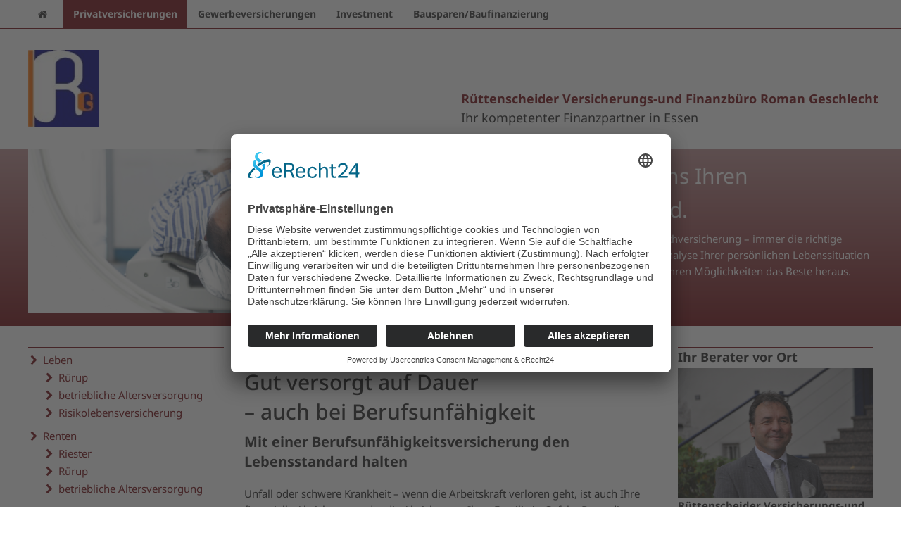

--- FILE ---
content_type: text/html;charset=UTF-8
request_url: https://www.rvfb.de/berufsunfaehigkeit/
body_size: 7421
content:
<!doctype html> <html class="no-js" lang="de"> <head> <meta charset="utf-8"/> <meta name="viewport" content="width=device-width, initial-scale=1.0"/> <meta content="Websitemanager Marcapo" name="generator"/> <meta content="Firma Roman Geschlecht" name="author"/> <meta content="Roman Geschlecht" name="publisher"/> <meta content="Mit einer Berufsunf&auml;higkeitsversicherung den Lebensstandard halten: Unfall oder schwere Krankheit &ndash; wenn die Arbeitskraft verloren geht, ist auch Ihre finanzielle Absicherung oder die Absicherung Ihrer Familie in Gefahr. Denn die staatlichen Leistungen im Falle einer Berufsunf&auml;higkeit sind f&uuml;r alle Geburtsjahrg&auml;nge ab 1961 nur noch extrem gering. Im Ernstfall den Lebensstandard zu halten, dabei hilft Ihnen eine Berufsunf&auml;higkeitsversicherung" name="description"/> <meta content="index, follow" name="robots"/> <title>Berufsunfähigkeit</title> <script id="usercentrics-cmp" async data-eu-mode="true" data-settings-id="SCkcQ3KAA8TCZ1" src="https://app.eu.usercentrics.eu/browser-ui/latest/loader.js"></script> <script type="application/javascript" src="https://sdp.eu.usercentrics.eu/latest/uc-block.bundle.js"></script> <link href='https://cdn.marcapo.com/webdesign/marcapo_wsm/fonts/notosans/stylesheet.css' rel='stylesheet' type='text/css'> <style>
    .privacy-msg {
      border: 1px solid;
      background-color: #efefef;
      margin-bottom:1rem;
      padding:3rem;
      width:100% !important;
      background-repeat: no-repeat;
      background-position: center;
      background-size: cover;
    }
    .twoclickiframebutton {
      background-color: #ff0000;
      padding: 8px;
      border-radius: 15px;
      color: #ffffff;
      margin-top: 0.5rem;
      margin-bottom: 0.5rem;
      display: block;
      width: 120px;
      text-align: center;
    }
    .privacy-msg p {
      background-color: rgba(255, 255, 255, 0.75);
      padding:1rem;
    }
    #scrolltotop {
      position: fixed;opacity: 0;
      bottom:20px;
      right:20px;
      transition: opacity 2s ease-in-out;
      font-size: 1.25rem;
      font-weight: bold;
      padding: .4em .8em;
    }
    #scrolltotop:hover {
      border: 1px solid;
      font-size: 1.25rem;
      font-weight: bold;
    }    
    </style> <link rel="stylesheet" href="/css/font-awesome.min.css"/><link rel="stylesheet" href="/css/app.less"/><link rel="stylesheet" href="/css/pgwslideshow.css"/><link rel="stylesheet" href="/css/pgwslideshow_light.css"/> </head> <body> <section class="gd-nav-top"> <div class="show-for-large-up row"> <div class="medium-12 columns"> <nav id="doormat" class="clearfix"> <ul class="m-nav-menu"> <li class="m-nav-item "><a href="/"><span class="fa fa-home"></span></a></li> <li class="m-nav-item active" id="privatversicherungen"> <a href="/privatversicherungen/">Privatversicherungen</a> <div class="m-sub-nav"> <ul class="m-sub-nav-group"> <li class="ebene2 " id="leben"> <a href="/leben/">Leben</a> <ul> <li class="ebene3 " id="ruerup"> <a href="/ruerup/">Rürup</a> </li> <li class="ebene3 " id="betriebliche_altersversorgung_leben"> <a href="/betriebliche-altersversorgung-leben/">betriebliche Altersversorgung</a> </li> <li class="ebene3 " id="risikolebensversicherung"> <a href="/risikolebensversicherung/">Risikolebensversicherung</a> </li> </ul> </li> </ul> <ul class="m-sub-nav-group"> <li class="ebene2 " id="renten"> <a href="/renten/">Renten</a> <ul> <li class="ebene3 " id="riester_renten"> <a href="/riester-renten/">Riester</a> </li> <li class="ebene3 " id="ruerup_rente"> <a href="/ruerup-renten/">Rürup</a> </li> <li class="ebene3 " id="betriebliche_altersversorgung_renten"> <a href="/betriebliche-altersversorgung-renten/">betriebliche Altersversorgung</a> </li> </ul> </li> </ul> <ul class="m-sub-nav-group"> <li class="ebene2 " id="kranken"> <a href="/kranken/">Kranken</a> <ul> <li class="ebene3 " id="krankenzusatzversicherung"> <a href="/krankenzusatzversicherung/">Krankenzusatz</a> </li> <li class="ebene3 " id="auslandsreisekrankenversicherung"> <a href="/auslandsreisekrankenversicherung/">Auslandsreisekranken</a> </li> <li class="ebene3 " id="krankenvollversicherung"> <a href="/krankenvollversicherung/">Krankenvollversicherung</a> </li> </ul> </li> </ul> <ul class="m-sub-nav-group"> <li class="ebene2 " id="rechtsschutz"> <a href="/rechtsschutz/">Rechtsschutz</a> <ul> <li class="ebene3 " id="verkehrsrechtsschutz"> <a href="/verkehrsrechtsschutz/">Verkehrsrechtsschutz</a> </li> <li class="ebene3 " id="privatrechtsschutz"> <a href="/privatrechtsschutz/">Privatrechtsschutz</a> </li> </ul> </li> </ul> <ul class="m-sub-nav-group"> <li class="ebene2 " id="haftpflicht"> <a href="/haftpflicht/">Haftpflicht</a> <ul> <li class="ebene3 " id="privathaftpflicht"> <a href="/privathaftpflicht/">Privathaftpflicht</a> </li> <li class="ebene3 " id="tierhalterhaftpflicht"> <a href="/tierhalterhaftpflicht/">Tierhalterhaftpflicht</a> </li> </ul> </li> </ul> <ul class="m-sub-nav-group"> <li class="ebene2 " id="wohngebaeude"> <a href="/wohngebaeude/">Wohngebäude</a> <ul> </ul> </li> </ul> <ul class="m-sub-nav-group"> <li class="ebene2 " id="hausrat"> <a href="/hausrat/">Hausrat</a> <ul> </ul> </li> </ul> <ul class="m-sub-nav-group"> <li class="ebene2 " id="unfall"> <a href="/unfall/">Unfall</a> <ul> <li class="ebene3 " id="unfallrente"> <a href="/unfallrente/">Unfallrente</a> </li> <li class="ebene3 " id="invaliditaetsabsicherung"> <a href="/invaliditaetsabsicherung/">Invaliditätsabsicherung</a> </li> </ul> </li> </ul> <ul class="m-sub-nav-group"> <li class="ebene2 active" id="berufsunfaehigkeit"> <a href="/berufsunfaehigkeit/">Berufsunfähigkeit</a> <ul> </ul> </li> </ul> <ul class="m-sub-nav-group"> <li class="ebene2 " id="pflege"> <a href="/pflege/">Pflege</a> <ul> </ul> </li> </ul> <ul class="m-sub-nav-group"> <li class="ebene2 " id="kfz"> <a href="/kfz/">KFZ</a> <ul> </ul> </li> </ul> </div> </li> <li class="m-nav-item " id="gewerbeversicherungen"> <a href="/gewerbeversicherungen/">Gewerbeversicherungen</a> <div class="m-sub-nav"> <ul class="m-sub-nav-group"> <li class="ebene2 " id="betriebliche_altersversorgung"> <a href="/betriebliche-altersversorgung/">betriebliche Altersversorgung</a> <ul> </ul> </li> </ul> <ul class="m-sub-nav-group"> <li class="ebene2 " id="haftpflicht_gewerbe"> <a href="/haftpflicht-gewerbe/">Haftpflicht</a> <ul> </ul> </li> </ul> <ul class="m-sub-nav-group"> <li class="ebene2 " id="gebaeude"> <a href="/gebaeude/">Gebäude</a> <ul> </ul> </li> </ul> <ul class="m-sub-nav-group"> <li class="ebene2 " id="maschinenbruch"> <a href="/maschinenbruch/">Maschinenbruch</a> <ul> </ul> </li> </ul> <ul class="m-sub-nav-group"> <li class="ebene2 " id="do"> <a href="/do/">D&O</a> <ul> </ul> </li> </ul> <ul class="m-sub-nav-group"> <li class="ebene2 " id="inhaltsversicherung"> <a href="/inhaltsversicherung/">Inhaltsversicherung</a> <ul> </ul> </li> </ul> <ul class="m-sub-nav-group"> <li class="ebene2 " id="multi_risk"> <a href="/multi-risk/">Multi Risk</a> <ul> </ul> </li> </ul> <ul class="m-sub-nav-group"> <li class="ebene2 " id="gruppenunfall"> <a href="/gruppenunfall/">Gruppenunfall</a> <ul> </ul> </li> </ul> <ul class="m-sub-nav-group"> <li class="ebene2 " id="kfz_flotte"> <a href="/kfz-flotte/">KFZ Flotte</a> <ul> </ul> </li> </ul> </div> </li> <li class="m-nav-item " id="investment"> <a href="/investment/">Investment</a> <div class="m-sub-nav"> <ul class="m-sub-nav-group"> <li class="ebene2 " id="aktienfonds"> <a href="/aktienfonds/">Aktienfonds</a> <ul> </ul> </li> </ul> <ul class="m-sub-nav-group"> <li class="ebene2 " id="rentenfonds"> <a href="/rentenfonds/">Rentenfonds</a> <ul> </ul> </li> </ul> <ul class="m-sub-nav-group"> <li class="ebene2 " id="mischfonds"> <a href="/mischfonds/">Mischfonds</a> <ul> </ul> </li> </ul> <ul class="m-sub-nav-group"> <li class="ebene2 " id="vermoegensverwaltende_fonds"> <a href="/vermoegensverwaltende-fonds/">Vermögensverwaltende Fonds</a> <ul> </ul> </li> </ul> <ul class="m-sub-nav-group"> <li class="ebene2 " id="dachfonds"> <a href="/dachfonds/">Dachfonds</a> <ul> </ul> </li> </ul> <ul class="m-sub-nav-group"> <li class="ebene2 " id="etf"> <a href="/etf/">ETF</a> <ul> </ul> </li> </ul> <ul class="m-sub-nav-group"> <li class="ebene2 " id="riester"> <a href="/riester/">Riester</a> <ul> </ul> </li> </ul> <ul class="m-sub-nav-group"> <li class="ebene2 " id="vermoegenswirksame_leistungen"> <a href="/vermoegenswirksame-leistungen/">Vermögenswirksame Leistungen</a> <ul> </ul> </li> </ul> </div> </li> <li class="m-nav-item " id="bausparenbaufinanzierung"> <a href="/bausparenbaufinanzierung/">Bausparen/Baufinanzierung</a> </li> </ul> </nav> </div> </div> <div class="hide-for-large-up row"> <div class="medium-12 columns"> <nav class="top-bar" data-topbar role="navigation"> <ul class="title-area"> <li class="name "> <span><a href="/"><span class="fa fa-home"></span></a></span></li> <li class="toggle-topbar menu-icon"><a href="#"><span>Menü</span></a></li> </ul> <section class="top-bar-section"> <ul class="left gd-ibox-bg"> <li class=" has-dropdown active" id="privatversicherungen"><a href="/privatversicherungen/">Privatversicherungen</a> <ul class="dropdown"> <li class=" has-dropdown " id="leben"><a href="/leben/">Leben</a> <ul class="dropdown"> <li id="ruerup"> <a href="/ruerup/">Rürup</a> </li> <li id="betriebliche_altersversorgung_leben"> <a href="/betriebliche-altersversorgung-leben/">betriebliche Altersversorgung</a> </li> <li id="risikolebensversicherung"> <a href="/risikolebensversicherung/">Risikolebensversicherung</a> </li> </ul> </li> <li class=" has-dropdown " id="renten"><a href="/renten/">Renten</a> <ul class="dropdown"> <li id="riester_renten"> <a href="/riester-renten/">Riester</a> </li> <li id="ruerup_rente"> <a href="/ruerup-renten/">Rürup</a> </li> <li id="betriebliche_altersversorgung_renten"> <a href="/betriebliche-altersversorgung-renten/">betriebliche Altersversorgung</a> </li> </ul> </li> <li class=" has-dropdown " id="kranken"><a href="/kranken/">Kranken</a> <ul class="dropdown"> <li id="krankenzusatzversicherung"> <a href="/krankenzusatzversicherung/">Krankenzusatz</a> </li> <li id="auslandsreisekrankenversicherung"> <a href="/auslandsreisekrankenversicherung/">Auslandsreisekranken</a> </li> <li id="krankenvollversicherung"> <a href="/krankenvollversicherung/">Krankenvollversicherung</a> </li> </ul> </li> <li class=" has-dropdown " id="rechtsschutz"><a href="/rechtsschutz/">Rechtsschutz</a> <ul class="dropdown"> <li id="verkehrsrechtsschutz"> <a href="/verkehrsrechtsschutz/">Verkehrsrechtsschutz</a> </li> <li id="privatrechtsschutz"> <a href="/privatrechtsschutz/">Privatrechtsschutz</a> </li> </ul> </li> <li class=" has-dropdown " id="haftpflicht"><a href="/haftpflicht/">Haftpflicht</a> <ul class="dropdown"> <li id="privathaftpflicht"> <a href="/privathaftpflicht/">Privathaftpflicht</a> </li> <li id="tierhalterhaftpflicht"> <a href="/tierhalterhaftpflicht/">Tierhalterhaftpflicht</a> </li> </ul> </li> <li class=" " id="wohngebaeude"><a href="/wohngebaeude/">Wohngebäude</a> <ul class="dropdown"> </ul> </li> <li class=" " id="hausrat"><a href="/hausrat/">Hausrat</a> <ul class="dropdown"> </ul> </li> <li class=" has-dropdown " id="unfall"><a href="/unfall/">Unfall</a> <ul class="dropdown"> <li id="unfallrente"> <a href="/unfallrente/">Unfallrente</a> </li> <li id="invaliditaetsabsicherung"> <a href="/invaliditaetsabsicherung/">Invaliditätsabsicherung</a> </li> </ul> </li> <li class=" active" id="berufsunfaehigkeit"><a href="/berufsunfaehigkeit/">Berufsunfähigkeit</a> <ul class="dropdown"> </ul> </li> <li class=" " id="pflege"><a href="/pflege/">Pflege</a> <ul class="dropdown"> </ul> </li> <li class=" " id="kfz"><a href="/kfz/">KFZ</a> <ul class="dropdown"> </ul> </li> </ul> </li> <li class=" has-dropdown " id="gewerbeversicherungen"><a href="/gewerbeversicherungen/">Gewerbeversicherungen</a> <ul class="dropdown"> <li class=" " id="betriebliche_altersversorgung"><a href="/betriebliche-altersversorgung/">betriebliche Altersversorgung</a> <ul class="dropdown"> </ul> </li> <li class=" " id="haftpflicht_gewerbe"><a href="/haftpflicht-gewerbe/">Haftpflicht</a> <ul class="dropdown"> </ul> </li> <li class=" " id="gebaeude"><a href="/gebaeude/">Gebäude</a> <ul class="dropdown"> </ul> </li> <li class=" " id="maschinenbruch"><a href="/maschinenbruch/">Maschinenbruch</a> <ul class="dropdown"> </ul> </li> <li class=" " id="do"><a href="/do/">D&O</a> <ul class="dropdown"> </ul> </li> <li class=" " id="inhaltsversicherung"><a href="/inhaltsversicherung/">Inhaltsversicherung</a> <ul class="dropdown"> </ul> </li> <li class=" " id="multi_risk"><a href="/multi-risk/">Multi Risk</a> <ul class="dropdown"> </ul> </li> <li class=" " id="gruppenunfall"><a href="/gruppenunfall/">Gruppenunfall</a> <ul class="dropdown"> </ul> </li> <li class=" " id="kfz_flotte"><a href="/kfz-flotte/">KFZ Flotte</a> <ul class="dropdown"> </ul> </li> </ul> </li> <li class=" has-dropdown " id="investment"><a href="/investment/">Investment</a> <ul class="dropdown"> <li class=" " id="aktienfonds"><a href="/aktienfonds/">Aktienfonds</a> <ul class="dropdown"> </ul> </li> <li class=" " id="rentenfonds"><a href="/rentenfonds/">Rentenfonds</a> <ul class="dropdown"> </ul> </li> <li class=" " id="mischfonds"><a href="/mischfonds/">Mischfonds</a> <ul class="dropdown"> </ul> </li> <li class=" " id="vermoegensverwaltende_fonds"><a href="/vermoegensverwaltende-fonds/">Vermögensverwaltende Fonds</a> <ul class="dropdown"> </ul> </li> <li class=" " id="dachfonds"><a href="/dachfonds/">Dachfonds</a> <ul class="dropdown"> </ul> </li> <li class=" " id="etf"><a href="/etf/">ETF</a> <ul class="dropdown"> </ul> </li> <li class=" " id="riester"><a href="/riester/">Riester</a> <ul class="dropdown"> </ul> </li> <li class=" " id="vermoegenswirksame_leistungen"><a href="/vermoegenswirksame-leistungen/">Vermögenswirksame Leistungen</a> <ul class="dropdown"> </ul> </li> </ul> </li> <li class=" " id="bausparenbaufinanzierung"><a href="/bausparenbaufinanzierung/">Bausparen/Baufinanzierung</a> <ul class="dropdown"> </ul> </li> <li class=" " id="esginformationen"><a href="/esginformationen/">ESG-Informationen</a> <ul class="dropdown"> </ul> </li> <li class=" " id="nachhaltigkeitsstrategie"><a href="/nachhaltigkeitsstrategie/">Nachhaltigkeitsstrategie</a> <ul class="dropdown"> </ul> </li> </ul> </section> </nav> </div> </div> </section> <div class="gd-infozeile-container row"> <div class="small-12 medium-4 large-6 columns"> <div class="gd-logo"> <img src="/contentimages/bca_website_typo/released/users/0158044/global/logo/logo_original.png" alt=""/> </div> </div> <div class="gd-infozeile clearfix small-12 medium-8 large-6 columns"> <div class="gd-infozeile-text"> <strong>Rüttenscheider Versicherungs-und Finanzbüro Roman Geschlecht</strong><br/> Ihr kompetenter Finanzpartner in Essen </div> </div> </div> <section class="buehne gradient1"> <div class="gd-artikel-intro row"> <div class="medium-6 columns"> <img src="/contentimages/bca_website_typo/released/default/pages/berufsunfaehigkeit/contentareas/teasercontent/contentelements/1438178828634/image/image_original.png" alt=""> </div> <div class="gd-vtext medium-6 columns"> <p class="gd-vheading">Optimieren Sie mit uns Ihren Versicherungsbestand.</p> <p> Altersvorsorge, Einkommenssicherung, Sachversicherung &ndash; immer die richtige L&ouml;sung f&uuml;r Sie. Nach einer umfassenden Analyse Ihrer pers&ouml;nlichen Lebenssituation und Ihrer finanziellen Ziele, holen wir aus Ihren M&ouml;glichkeiten das Beste heraus. </p> <a class="button small primary" href="mailto:info@rvfb.de?subject=Beratungstermin%20vereinbaren&body=Sehr%20geehrte%20Damen%20und%20Herren,%0A%0Aich%20m&ouml;chte%20mich%20individuell%20beraten%20lassen.%20Bitte%20vereinbaren%20Sie%20mit%20mir%20einen%20unverbindlichen%20Beratungstermin%20zum%20Thema:%20%0A%0AIhre%20Daten%0AAnrede:%0AVorname:%0ANachname:%0AStra&szlig;e%20/%20Nr.:%0APLZ%20/%20Ort:%0A%0ATelefon:%0A%0AMein%20Wunschtermin%20f&uuml;r%20einen%20Beratungstermin:%0AAm%20besten%20erreichen%20Sie%20mich%20um%20(Uhrzeit):%0A%0A%0AMit%20freundlichen%20Gr&uuml;&szlig;en%0A"><span class="fa fa-calendar"></span>mehr zum Thema</a> </div> </div> </div> </div> </div> </section> <section class="gd-contentbereich"> <div class="row"> <div class="medium-12 large-9 columns"> <div class="gd-artikel-intro row"> <div class="small-12 medium-12 columns"> </div> </div> <div class="row"> <div class="gd-article-container medium-8 medium-push-4 columns"> <article> <h1> Berufsunfähigkeit </h1> <h2> Gut versorgt auf Dauer <br/>&ndash; auch bei Berufsunf&auml;higkeit </h2> <h3> Mit einer Berufsunf&auml;higkeitsversicherung den Lebensstandard halten </h3> <p> <p>Unfall oder schwere Krankheit &ndash; wenn die Arbeitskraft verloren geht, ist auch Ihre finanzielle Absicherung oder die Absicherung Ihrer Familie in Gefahr. Denn die staatlichen Leistungen im Falle einer Berufsunf&auml;higkeit sind f&uuml;r alle Geburtsjahr-<br/>g&auml;nge ab 1961 nur noch extrem gering. Im Ernstfall den Lebensstandard zu halten, dabei hilft Ihnen eine Berufsunf&auml;higkeitsversicherung. Kombiniert mit einer Lebens- oder Rentenversicherung oder als eigenst&auml;ndige Police. Wir beraten Sie gern.</p> <p><strong>Die finanziellen Folgen schwerer Krankheiten richtig absichern</strong></p> <p>Krebs, Herzinfarkt, Parkinson & Co. &ndash; schon die Diagnose einer solchen Krankheit zu erhalten, ist hart. Wenn sie aber zur Berufsunf&auml;higkeit (BU) f&uuml;hrt und dann viele Nachfragen der BU-Versicherung zu beantworten, Untersuchungen und Gutachten zu bestehen sind, die Leistung m&ouml;glicherweise nicht vollst&auml;ndig erbracht wird, kann es f&uuml;r den Betroffenen schnell unzumutbar werden. Stellen Sie sich dagegen vor, eine Versicherung zahlt, sobald eine bestimmte Krankheit auftritt. Allein aufgrund dieser Tatsache, ohne weitere Einschr&auml;nkungen. <br/><br/>Eine solche Versicherung gibt es: die &bdquo;Schwere-Krankheiten-&ldquo; oder Dread-Disease-Versicherung. Im Leistungsfall gibt es eine einmalige Kapitalzahlung &ndash; selbst wenn Sie geheilt werden und wieder arbeiten k&ouml;nnen. Eine ideale Erg&auml;nzung oder gar Ersatz f&uuml;r die BU-Versicherung, wenn diese Sie z.B. nicht annehmen w&uuml;rde. Mit einer &bdquo;Schwere-Krankheiten&ldquo;-Versicherung lassen sich finanzielle Versorgungsl&uuml;cken im Ernstfall f&uuml;r Sie selbst und f&uuml;r die Familie schlie&szlig;en. Oder auch in Form einer Key-<br/>man Police wirtschaftliche Sch&auml;den f&uuml;r Ihr Unternehmen abwenden, wenn Sie F&uuml;hrungs- oder Spitzenkraft sind.</p> </p><div class="gd-panel-cta"> <h5>Wir beraten Sie individuell</h5> <p> <div>Sie w&uuml;nschen weitere Informationen oder gleich ein pers&ouml;nliches Angebot?&nbsp;<br/>Dann nehmen Sie Kontakt mit uns auf!&nbsp; &nbsp; &nbsp; &nbsp;</div> </p> <a href="mailto:info@rvfb.de?subject=Beratungstermin%20vereinbaren&body=Sehr%20geehrte%20Damen%20und%20Herren,%0A%0Aich%20m&ouml;chte%20mich%20individuell%20beraten%20lassen.%20Bitte%20vereinbaren%20Sie%20mit%20mir%20einen%20unverbindlichen%20Beratungstermin%20zum%20Thema:%20%0A%0AIhre%20Daten%0AAnrede:%0AVorname:%0ANachname:%0AStra&szlig;e%20/%20Nr.:%0APLZ%20/%20Ort:%0A%0ATelefon:%0A%0AMein%20Wunschtermin%20f&uuml;r%20einen%20Beratungstermin:%0AAm%20besten%20erreichen%20Sie%20mich%20um%20(Uhrzeit):%0A%0A%0AMit%20freundlichen%20Gr&uuml;&szlig;en%0A" class="button small"><span class="fa fa-chevron-right"></span>Jetzt Beratungstermin vereinbaren</a> <p> Oder gleich anrufen: <a href="tel:+49 (201) 8775697"><span class="fa fa-phone-square"></span> +49 (201) 8775697</a> </p> </div> </article> </div> <div class="gd-artikel-linkspalte medium-4 medium-pull-8 columns"> <ul class="gd-submenu-artikel"> <li id="leben"><a href="/leben/">Leben</a> <ul> <li class="" id="ruerup"> <a href="/ruerup/">Rürup</a> </li> <li class="" id="betriebliche_altersversorgung_leben"> <a href="/betriebliche-altersversorgung-leben/">betriebliche Altersversorgung</a> </li> <li class="" id="risikolebensversicherung"> <a href="/risikolebensversicherung/">Risikolebensversicherung</a> </li> </ul> </li> <li id="renten"><a href="/renten/">Renten</a> <ul> <li class="" id="riester_renten"> <a href="/riester-renten/">Riester</a> </li> <li class="" id="ruerup_rente"> <a href="/ruerup-renten/">Rürup</a> </li> <li class="" id="betriebliche_altersversorgung_renten"> <a href="/betriebliche-altersversorgung-renten/">betriebliche Altersversorgung</a> </li> </ul> </li> <li id="kranken"><a href="/kranken/">Kranken</a> <ul> <li class="" id="krankenzusatzversicherung"> <a href="/krankenzusatzversicherung/">Krankenzusatz</a> </li> <li class="" id="auslandsreisekrankenversicherung"> <a href="/auslandsreisekrankenversicherung/">Auslandsreisekranken</a> </li> <li class="" id="krankenvollversicherung"> <a href="/krankenvollversicherung/">Krankenvollversicherung</a> </li> </ul> </li> <li id="rechtsschutz"><a href="/rechtsschutz/">Rechtsschutz</a> <ul> <li class="" id="verkehrsrechtsschutz"> <a href="/verkehrsrechtsschutz/">Verkehrsrechtsschutz</a> </li> <li class="" id="privatrechtsschutz"> <a href="/privatrechtsschutz/">Privatrechtsschutz</a> </li> </ul> </li> <li id="haftpflicht"><a href="/haftpflicht/">Haftpflicht</a> <ul> <li class="" id="privathaftpflicht"> <a href="/privathaftpflicht/">Privathaftpflicht</a> </li> <li class="" id="tierhalterhaftpflicht"> <a href="/tierhalterhaftpflicht/">Tierhalterhaftpflicht</a> </li> </ul> </li> <li id="wohngebaeude"><a href="/wohngebaeude/">Wohngebäude</a> <ul> </ul> </li> <li id="hausrat"><a href="/hausrat/">Hausrat</a> <ul> </ul> </li> <li id="unfall"><a href="/unfall/">Unfall</a> <ul> <li class="" id="unfallrente"> <a href="/unfallrente/">Unfallrente</a> </li> <li class="" id="invaliditaetsabsicherung"> <a href="/invaliditaetsabsicherung/">Invaliditätsabsicherung</a> </li> </ul> </li> <li class="active" id="berufsunfaehigkeit"><a href="/berufsunfaehigkeit/">Berufsunfähigkeit</a> <ul> </ul> </li> <li id="pflege"><a href="/pflege/">Pflege</a> <ul> </ul> </li> <li id="kfz"><a href="/kfz/">KFZ</a> <ul> </ul> </li> </ul> </div> </div> <div class="row"> <div class="medium-12 columns"> <div class="gd-related-container"> <div class="gd-related-box"> <div class="row collapse"> <div class="medium-4 columns"> <img src="/contentimages/bca_website_typo/released/default/prefilledcontentelements/infobox_pflege.prefilled.infobox_pflege/crosselling6image/crosselling6image_original.png" alt=""> </div> <div class="medium-7 columns"> <h6 class="gd-ibox-header-bg">Pflege</h6> <div class="gd-vtext"> <p>Risiko Pflegefall: Wir zeigen Ihnen wie Sie mit einer privaten Zusatzvorsorge Ihr Verm&ouml;gen im Pflegefall sch&uuml;tzen.</p> <a href="/pflege/" class="button small primary"><span class="fa fa-chevron-right"></span>Mehr erfahren</a> </div> </div> </div> </div> <div class="gd-related-box"> <div class="row collapse"> <div class="medium-4 columns"> <img src="/contentimages/bca_website_typo/released/default/prefilledcontentelements/infobox_krankenversicherung.prefilled.infobox_krankenversicherung/crosselling11image/crosselling11image_original.png" alt=""> </div> <div class="medium-7 columns"> <h6 class="gd-ibox-header-bg">Kranken</h6> <div class="gd-vtext"> <p>Ihre Gesundheit liegt uns am Herzen. Ob Krankenzusatz- Krankenvoll oder Auslandsreisekrankenversicherung. Wir beraten Sie gerne umfassend und unabh&auml;ngig</p> <a href="/kranken/" class="button small primary"><span class="fa fa-chevron-right"></span>Mehr erfahren</a> </div> </div> </div> </div> <div class="gd-related-box"> <div class="row collapse"> <div class="medium-4 columns"> <img src="/contentimages/bca_website_typo/released/default/prefilledcontentelements/infobox_betriebliche_altersvorsorge.prefilled.infobox_betriebliche_altersvorsorge/crosselling7image/crosselling7image_original.png" alt=""> </div> <div class="medium-7 columns"> <h6 class="gd-ibox-header-bg">betriebliche Altersversorgung</h6> <div class="gd-vtext"> <p><span>Staatlich gef&ouml;rdert f&uuml;r das Alter vorsorgen. So sparen Arbeitgeber und Arbeitnehmer.</span></p> <a href="/betriebliche-altersversorgung/" class="button small primary"><span class="fa fa-chevron-right"></span>Mehr&nbsp;erfahren</a> </div> </div> </div> </div> </div> </div> </div> </div> <div class="medium-12 large-3 columns"> <div class="row"> <div class="medium-12 large-12 columns"> <div class="gd-ibox gd-kontaktbox clearfix"> <div class="row"> <div class="medium-12 large-12 columns"> <h6 class="gd-ibox-header-bg">Ihr Berater vor Ort</h6> </div> <div class="medium-4 large-12 columns"> <img src="/contentimages/bca_website_typo/released/users/0158044/global/iboxkontakt/iboxkontakt_original.png" alt=""> </div> <div class="medium-4 large-12 columns"> <p><strong>Rüttenscheider Versicherungs-und Finanzbüro Roman Geschlecht</strong><br/> Roman Geschlecht<br/> Julienstr.13<br/> 45130 Essen</p> <p><a href="tel:+49 (201) 8775697"><span class="fa fa-phone-square"></span> +49 (201) 8775697 </a></p> <p><a href="tel:+49(172)2766370"><span class="fa fa-mobile custom-icon"></span>+49 (172) 2766370</a></p> <p><a href="mailto:info@rvfb.de"><span class="fa fa-envelope-square"></span>info@rvfb.de</a></p> </div> </div> </div> </div> <div class="medium-4 large-12 columns"> <div class="gd-ibox clearfix termin"> <h6 class="gd-ibox-header-bg">Termin vereinbaren</h6> <div class="gd-ibox-text"> <p> Wir beraten Sie &uuml;ber die Grenzen verschiedener Anbieter hinweg und haben einen breiten Markt&uuml;berblick. Dabei stehen der individuelle Kontakt und die N&auml;he zu Ihnen f&uuml;r uns im Vordergrund. </p> <a href="mailto:info@rvfb.de?subject=Beratungstermin%20vereinbaren&body=Sehr%20geehrte%20Damen%20und%20Herren,%0A%0Aich%20m&ouml;chte%20mich%20individuell%20beraten%20lassen.%20Bitte%20vereinbaren%20Sie%20mit%20mir%20einen%20unverbindlichen%20Beratungstermin%20zum%20Thema:%20%0A%0AIhre%20Daten%0AAnrede:%0AVorname:%0ANachname:%0AStra&szlig;e%20/%20Nr.:%0APLZ%20/%20Ort:%0A%0ATelefon:%0A%0AMein%20Wunschtermin%20f&uuml;r%20einen%20Beratungstermin:%0AAm%20besten%20erreichen%20Sie%20mich%20um%20(Uhrzeit):%0A%0A%0AMit%20freundlichen%20Gr&uuml;&szlig;en%0A" class="button expand small"><span class="fa fa-envelope"></span>E-Mail schreiben</a> </div> </div> </div> <div class="medium-4 large-12 columns"> <div class="gd-ibox clearfix depot"> <h6 class="gd-ibox-header-bg">Ihr FinanzCockpit</h6> <div class="gd-ibox-text"> <div> <img src="cssimages/logo-finanzcockpit.png" alt="Logo"/> </div> <div> <p> 24/7 für Sie verfügbar. <br>Wann immer Sie möchten und wo Sie möchten, haben Sie hier Online-Zugriff auf Ihre Finanzen. </p> <a href="https://app.ihr-finanzcockpit.de/" target="_blank" rel="noopener" class="button expand small primary"><span class="fa fa-chevron-right"></span>Anmelden</a> </div> </div> </div> </div> <div class="medium-4 large-12 columns"> <div class="gd-ibox clearfix depot"> <h6 class="gd-ibox-header-bg">Depot</h6> <div class="gd-ibox-text"> <div class="gd-icon"> <span class="fa fa-area-chart fa-2x"></span> </div> <div class="gd-floatingtext"> <p> 24/7 f&uuml;r Sie verf&uuml;gbar. Wann immer Sie m&ouml;chten und wo Sie m&ouml;chten, haben Sie hier Online-Zugriff auf Ihr Depot und behalten die Entwicklung Ihres Ersparten jederzeit im Blick. </p> </div> <a href="/linkforward?forward=https%3A%2F%2Fbca.depotstand.de" target="_blank" class="button expand small primary"><span class="fa fa-chevron-right"></span>Zur Depot-Übersicht</a> </div> </div> </div> <div class="medium-4 large-12 columns"> <div class="gd-ibox bewertung clearfix"> <h6 class="gd-ibox-header-bg">Top-Bewertungen</h6> <div class="gd-ibox-text"> <img src="" class="gd-minipic" alt=""><p> Wir arbeiten mit starken Partnern, um f&uuml;r Sie passgenaue L&ouml;sungen zu finden und jederzeit das Beste herauszuholen. </p> </div> </div> </div> </div> </div> </div> </section> <footer class="gradient1"> <div class="row"> <div class="medium-6 large-3 columns"> <p><strong>Rüttenscheider Versicherungs-und Finanzbüro Roman Geschlecht</strong><br/> Roman Geschlecht<br/> Julienstr.13<br/> 45130 Essen</p> </p> </div> <div class="gd-adresse medium-6 large-3 columns"> <p><a href="tel:+49 (201) 8775697"><span class="fa fa-phone-square"></span>+49 (201) 8775697</a></p> <p><a href="tel:+49(172)2766370"><span class="fa fa-mobile custom-icon"></span>+49 (172) 2766370</a></p> <p><a href="mailto:info@rvfb.de"><span class="fa fa-envelope-square"></span>info@rvfb.de</a></p> </div> <div class="medium-6 large-3 columns"> <ul class="gd-linkliste"> <li><a href="/impressum/">Impressum</a></li> <li><a href="/datenschutz/">Datenschutz</a></li> <li><a href="/erstinformation/">Erstinformation</a></li> <li><a href="/esginformationen/">ESG-Informationen</a></li> </ul> </div> <div class="gd-adresse medium-6 large-3 columns"> </div> </div> <div class="row"> <div class="medium-12 columns"> </div> </div> </footer> <div id="scrolltotop" class="button" onClick="window.scrollTo({top: 0, behavior: 'smooth'});">⇧</div> <script src="/javascript/modernizr_min.js"></script><script src="/javascript/jquery.min_min.js"></script><script src="/javascript/foundation.min_min.js"></script><script src="/javascript/jquery-accessibleMegaMenu_min.js"></script><script src="/javascript/app_min.js"></script><script src="/javascript/pgwslideshow_min.js"></script> <script type="text/javascript">
    $(document).ready(function() {
      $('.pgwSlideshow').pgwSlideshow({
        mainClassName:'pgwSlideshowLight',
        displayList:true,
        displayControls:true,
        touchControls:true,
        autoSlide:false
      });
    });
  </script> <script>

  const einblendTiefe = 200;

    window.addEventListener('scroll', function() {
        const aktuelleScrollPosition = window.scrollY;

        if (aktuelleScrollPosition > einblendTiefe) {
            document.getElementById('scrolltotop').style.opacity = 1;
        } else {
            document.getElementById('scrolltotop').style.opacity = 0;
        }
    }); 

  </script> </body> </html>

--- FILE ---
content_type: application/javascript
request_url: https://www.rvfb.de/javascript/app_min.js
body_size: 154
content:
$(document).foundation({accordion:{content_class:"content",active_class:"active",multi_expand:true,toggleable:true},equalizer:{equalize_on_stack:false}});$("nav:first").accessibleMegaMenu({uuidPrefix:"accessible-megamenu",menuClass:"m-nav-menu",topNavItemClass:"m-nav-item",panelClass:"m-sub-nav",panelGroupClass:"m-sub-nav-group",hoverClass:"hover",focusClass:"focus",openClass:"open"});

--- FILE ---
content_type: application/javascript
request_url: https://www.rvfb.de/javascript/jquery.min_min.js
body_size: 34724
content:
/*! jQuery v2.1.4 | (c) 2005, 2015 jQuery Foundation, Inc. | jquery.org/license */
;!function(d,c){"object"==typeof module&&"object"==typeof module.exports?module.exports=d.document?c(d,!0):function(b){if(!b.document){throw new Error("jQuery requires a window with a document");}return c(b);}:c(d);}("undefined"!=typeof window?window:this,function(a,b){var c=[],d=c.slice,e=c.concat,f=c.push,g=c.indexOf,h={},i=h.toString,j=h.hasOwnProperty,k={},l=a.document,m="2.1.4",n=function(a,b){return new n.fn.init(a,b);},o=/^[\s\uFEFF\xA0]+|[\s\uFEFF\xA0]+$/g,p=/^-ms-/,q=/-([\da-z])/gi,r=function(a,b){return b.toUpperCase();};n.fn=n.prototype={jquery:m,constructor:n,selector:"",length:0,toArray:function(){return d.call(this);},get:function(a){return null!=a?0>a?this[a+this.length]:this[a]:d.call(this);},pushStack:function(a){var b=n.merge(this.constructor(),a);return b.prevObject=this,b.context=this.context,b;},each:function(a,b){return n.each(this,a,b);},map:function(a){return this.pushStack(n.map(this,function(b,c){return a.call(b,c,b);}));},slice:function(){return this.pushStack(d.apply(this,arguments));},first:function(){return this.eq(0);},last:function(){return this.eq(-1);},eq:function(a){var b=this.length,c=+a+(0>a?b:0);return this.pushStack(c>=0&&b>c?[this[c]]:[]);},end:function(){return this.prevObject||this.constructor(null);},push:f,sort:c.sort,splice:c.splice},n.extend=n.fn.extend=function(){var a,b,c,d,e,f,g=arguments[0]||{},h=1,i=arguments.length,j=!1;for("boolean"==typeof g&&(j=g,g=arguments[h]||{},h++),"object"==typeof g||n.isFunction(g)||(g={}),h===i&&(g=this,h--);i>h;h++){if(null!=(a=arguments[h])){for(b in a){c=g[b],d=a[b],g!==d&&(j&&d&&(n.isPlainObject(d)||(e=n.isArray(d)))?(e?(e=!1,f=c&&n.isArray(c)?c:[]):f=c&&n.isPlainObject(c)?c:{},g[b]=n.extend(j,f,d)):void 0!==d&&(g[b]=d));}}}return g;},n.extend({expando:"jQuery"+(m+Math.random()).replace(/\D/g,""),isReady:!0,error:function(a){throw new Error(a);},noop:function(){},isFunction:function(a){return"function"===n.type(a);},isArray:Array.isArray,isWindow:function(a){return null!=a&&a===a.window;},isNumeric:function(a){return !n.isArray(a)&&a-parseFloat(a)+1>=0;},isPlainObject:function(a){return"object"!==n.type(a)||a.nodeType||n.isWindow(a)?!1:a.constructor&&!j.call(a.constructor.prototype,"isPrototypeOf")?!1:!0;},isEmptyObject:function(a){var b;for(b in a){return !1;}return !0;},type:function(a){return null==a?a+"":"object"==typeof a||"function"==typeof a?h[i.call(a)]||"object":typeof a;},globalEval:function(a){var b,c=eval;a=n.trim(a),a&&(1===a.indexOf("use strict")?(b=l.createElement("script"),b.text=a,l.head.appendChild(b).parentNode.removeChild(b)):c(a));},camelCase:function(a){return a.replace(p,"ms-").replace(q,r);},nodeName:function(a,b){return a.nodeName&&a.nodeName.toLowerCase()===b.toLowerCase();},each:function(a,b,c){var d,e=0,f=a.length,g=s(a);if(c){if(g){for(;f>e;e++){if(d=b.apply(a[e],c),d===!1){break;}}}else{for(e in a){if(d=b.apply(a[e],c),d===!1){break;}}}}else{if(g){for(;f>e;e++){if(d=b.call(a[e],e,a[e]),d===!1){break;}}}else{for(e in a){if(d=b.call(a[e],e,a[e]),d===!1){break;}}}}return a;},trim:function(a){return null==a?"":(a+"").replace(o,"");},makeArray:function(a,b){var c=b||[];return null!=a&&(s(Object(a))?n.merge(c,"string"==typeof a?[a]:a):f.call(c,a)),c;},inArray:function(a,b,c){return null==b?-1:g.call(b,a,c);},merge:function(a,b){for(var c=+b.length,d=0,e=a.length;c>d;d++){a[e++]=b[d];}return a.length=e,a;},grep:function(a,b,c){for(var d,e=[],f=0,g=a.length,h=!c;g>f;f++){d=!b(a[f],f),d!==h&&e.push(a[f]);}return e;},map:function(a,b,c){var d,f=0,g=a.length,h=s(a),i=[];if(h){for(;g>f;f++){d=b(a[f],f,c),null!=d&&i.push(d);}}else{for(f in a){d=b(a[f],f,c),null!=d&&i.push(d);}}return e.apply([],i);},guid:1,proxy:function(a,b){var c,e,f;return"string"==typeof b&&(c=a[b],b=a,a=c),n.isFunction(a)?(e=d.call(arguments,2),f=function(){return a.apply(b||this,e.concat(d.call(arguments)));},f.guid=a.guid=a.guid||n.guid++,f):void 0;},now:Date.now,support:k}),n.each("Boolean Number String Function Array Date RegExp Object Error".split(" "),function(a,b){h["[object "+b+"]"]=b.toLowerCase();});function s(a){var b="length" in a&&a.length,c=n.type(a);return"function"===c||n.isWindow(a)?!1:1===a.nodeType&&b?!0:"array"===c||0===b||"number"==typeof b&&b>0&&b-1 in a;}var t=function(a){var b,c,d,e,f,g,h,i,j,k,l,m,n,o,p,q,r,s,t,u="sizzle"+1*new Date,v=a.document,w=0,x=0,y=ha(),z=ha(),A=ha(),B=function(a,b){return a===b&&(l=!0),0;},C=1<<31,D={}.hasOwnProperty,E=[],F=E.pop,G=E.push,H=E.push,I=E.slice,J=function(a,b){for(var c=0,d=a.length;d>c;c++){if(a[c]===b){return c;}}return -1;},K="checked|selected|async|autofocus|autoplay|controls|defer|disabled|hidden|ismap|loop|multiple|open|readonly|required|scoped",L="[\\x20\\t\\r\\n\\f]",M="(?:\\\\.|[\\w-]|[^\\x00-\\xa0])+",N=M.replace("w","w#"),O="\\["+L+"*("+M+")(?:"+L+"*([*^$|!~]?=)"+L+"*(?:'((?:\\\\.|[^\\\\'])*)'|\"((?:\\\\.|[^\\\\\"])*)\"|("+N+"))|)"+L+"*\\]",P=":("+M+")(?:\\((('((?:\\\\.|[^\\\\'])*)'|\"((?:\\\\.|[^\\\\\"])*)\")|((?:\\\\.|[^\\\\()[\\]]|"+O+")*)|.*)\\)|)",Q=new RegExp(L+"+","g"),R=new RegExp("^"+L+"+|((?:^|[^\\\\])(?:\\\\.)*)"+L+"+$","g"),S=new RegExp("^"+L+"*,"+L+"*"),T=new RegExp("^"+L+"*([>+~]|"+L+")"+L+"*"),U=new RegExp("="+L+"*([^\\]'\"]*?)"+L+"*\\]","g"),V=new RegExp(P),W=new RegExp("^"+N+"$"),X={ID:new RegExp("^#("+M+")"),CLASS:new RegExp("^\\.("+M+")"),TAG:new RegExp("^("+M.replace("w","w*")+")"),ATTR:new RegExp("^"+O),PSEUDO:new RegExp("^"+P),CHILD:new RegExp("^:(only|first|last|nth|nth-last)-(child|of-type)(?:\\("+L+"*(even|odd|(([+-]|)(\\d*)n|)"+L+"*(?:([+-]|)"+L+"*(\\d+)|))"+L+"*\\)|)","i"),bool:new RegExp("^(?:"+K+")$","i"),needsContext:new RegExp("^"+L+"*[>+~]|:(even|odd|eq|gt|lt|nth|first|last)(?:\\("+L+"*((?:-\\d)?\\d*)"+L+"*\\)|)(?=[^-]|$)","i")},Y=/^(?:input|select|textarea|button)$/i,Z=/^h\d$/i,$=/^[^{]+\{\s*\[native \w/,_=/^(?:#([\w-]+)|(\w+)|\.([\w-]+))$/,aa=/[+~]/,ba=/'|\\/g,ca=new RegExp("\\\\([\\da-f]{1,6}"+L+"?|("+L+")|.)","ig"),da=function(a,b,c){var d="0x"+b-65536;return d!==d||c?b:0>d?String.fromCharCode(d+65536):String.fromCharCode(d>>10|55296,1023&d|56320);},ea=function(){m();};try{H.apply(E=I.call(v.childNodes),v.childNodes),E[v.childNodes.length].nodeType;}catch(fa){H={apply:E.length?function(a,b){G.apply(a,I.call(b));}:function(a,b){var c=a.length,d=0;while(a[c++]=b[d++]){}a.length=c-1;}};}function ga(a,b,d,e){var f,h,j,k,l,o,r,s,w,x;if((b?b.ownerDocument||b:v)!==n&&m(b),b=b||n,d=d||[],k=b.nodeType,"string"!=typeof a||!a||1!==k&&9!==k&&11!==k){return d;}if(!e&&p){if(11!==k&&(f=_.exec(a))){if(j=f[1]){if(9===k){if(h=b.getElementById(j),!h||!h.parentNode){return d;}if(h.id===j){return d.push(h),d;}}else{if(b.ownerDocument&&(h=b.ownerDocument.getElementById(j))&&t(b,h)&&h.id===j){return d.push(h),d;}}}else{if(f[2]){return H.apply(d,b.getElementsByTagName(a)),d;}if((j=f[3])&&c.getElementsByClassName){return H.apply(d,b.getElementsByClassName(j)),d;}}}if(c.qsa&&(!q||!q.test(a))){if(s=r=u,w=b,x=1!==k&&a,1===k&&"object"!==b.nodeName.toLowerCase()){o=g(a),(r=b.getAttribute("id"))?s=r.replace(ba,"\\$&"):b.setAttribute("id",s),s="[id='"+s+"'] ",l=o.length;while(l--){o[l]=s+ra(o[l]);}w=aa.test(a)&&pa(b.parentNode)||b,x=o.join(",");}if(x){try{return H.apply(d,w.querySelectorAll(x)),d;}catch(y){}finally{r||b.removeAttribute("id");}}}}return i(a.replace(R,"$1"),b,d,e);}function ha(){var a=[];function b(c,e){return a.push(c+" ")>d.cacheLength&&delete b[a.shift()],b[c+" "]=e;}return b;}function ia(a){return a[u]=!0,a;}function ja(a){var b=n.createElement("div");try{return !!a(b);}catch(c){return !1;}finally{b.parentNode&&b.parentNode.removeChild(b),b=null;}}function ka(a,b){var c=a.split("|"),e=a.length;while(e--){d.attrHandle[c[e]]=b;}}function la(a,b){var c=b&&a,d=c&&1===a.nodeType&&1===b.nodeType&&(~b.sourceIndex||C)-(~a.sourceIndex||C);if(d){return d;}if(c){while(c=c.nextSibling){if(c===b){return -1;}}}return a?1:-1;}function ma(a){return function(b){var c=b.nodeName.toLowerCase();return"input"===c&&b.type===a;};}function na(a){return function(b){var c=b.nodeName.toLowerCase();return("input"===c||"button"===c)&&b.type===a;};}function oa(a){return ia(function(b){return b=+b,ia(function(c,d){var e,f=a([],c.length,b),g=f.length;while(g--){c[e=f[g]]&&(c[e]=!(d[e]=c[e]));}});});}function pa(a){return a&&"undefined"!=typeof a.getElementsByTagName&&a;}c=ga.support={},f=ga.isXML=function(a){var b=a&&(a.ownerDocument||a).documentElement;return b?"HTML"!==b.nodeName:!1;},m=ga.setDocument=function(a){var b,e,g=a?a.ownerDocument||a:v;return g!==n&&9===g.nodeType&&g.documentElement?(n=g,o=g.documentElement,e=g.defaultView,e&&e!==e.top&&(e.addEventListener?e.addEventListener("unload",ea,!1):e.attachEvent&&e.attachEvent("onunload",ea)),p=!f(g),c.attributes=ja(function(a){return a.className="i",!a.getAttribute("className");}),c.getElementsByTagName=ja(function(a){return a.appendChild(g.createComment("")),!a.getElementsByTagName("*").length;}),c.getElementsByClassName=$.test(g.getElementsByClassName),c.getById=ja(function(a){return o.appendChild(a).id=u,!g.getElementsByName||!g.getElementsByName(u).length;}),c.getById?(d.find.ID=function(a,b){if("undefined"!=typeof b.getElementById&&p){var c=b.getElementById(a);return c&&c.parentNode?[c]:[];}},d.filter.ID=function(a){var b=a.replace(ca,da);return function(a){return a.getAttribute("id")===b;};}):(delete d.find.ID,d.filter.ID=function(a){var b=a.replace(ca,da);return function(a){var c="undefined"!=typeof a.getAttributeNode&&a.getAttributeNode("id");return c&&c.value===b;};}),d.find.TAG=c.getElementsByTagName?function(a,b){return"undefined"!=typeof b.getElementsByTagName?b.getElementsByTagName(a):c.qsa?b.querySelectorAll(a):void 0;}:function(a,b){var c,d=[],e=0,f=b.getElementsByTagName(a);if("*"===a){while(c=f[e++]){1===c.nodeType&&d.push(c);}return d;}return f;},d.find.CLASS=c.getElementsByClassName&&function(a,b){return p?b.getElementsByClassName(a):void 0;},r=[],q=[],(c.qsa=$.test(g.querySelectorAll))&&(ja(function(a){o.appendChild(a).innerHTML="<a id='"+u+"'></a><select id='"+u+"-\f]' msallowcapture=''><option selected=''></option></select>",a.querySelectorAll("[msallowcapture^='']").length&&q.push("[*^$]="+L+"*(?:''|\"\")"),a.querySelectorAll("[selected]").length||q.push("\\["+L+"*(?:value|"+K+")"),a.querySelectorAll("[id~="+u+"-]").length||q.push("~="),a.querySelectorAll(":checked").length||q.push(":checked"),a.querySelectorAll("a#"+u+"+*").length||q.push(".#.+[+~]");}),ja(function(a){var b=g.createElement("input");b.setAttribute("type","hidden"),a.appendChild(b).setAttribute("name","D"),a.querySelectorAll("[name=d]").length&&q.push("name"+L+"*[*^$|!~]?="),a.querySelectorAll(":enabled").length||q.push(":enabled",":disabled"),a.querySelectorAll("*,:x"),q.push(",.*:");})),(c.matchesSelector=$.test(s=o.matches||o.webkitMatchesSelector||o.mozMatchesSelector||o.oMatchesSelector||o.msMatchesSelector))&&ja(function(a){c.disconnectedMatch=s.call(a,"div"),s.call(a,"[s!='']:x"),r.push("!=",P);}),q=q.length&&new RegExp(q.join("|")),r=r.length&&new RegExp(r.join("|")),b=$.test(o.compareDocumentPosition),t=b||$.test(o.contains)?function(a,b){var c=9===a.nodeType?a.documentElement:a,d=b&&b.parentNode;return a===d||!(!d||1!==d.nodeType||!(c.contains?c.contains(d):a.compareDocumentPosition&&16&a.compareDocumentPosition(d)));}:function(a,b){if(b){while(b=b.parentNode){if(b===a){return !0;}}}return !1;},B=b?function(a,b){if(a===b){return l=!0,0;}var d=!a.compareDocumentPosition-!b.compareDocumentPosition;return d?d:(d=(a.ownerDocument||a)===(b.ownerDocument||b)?a.compareDocumentPosition(b):1,1&d||!c.sortDetached&&b.compareDocumentPosition(a)===d?a===g||a.ownerDocument===v&&t(v,a)?-1:b===g||b.ownerDocument===v&&t(v,b)?1:k?J(k,a)-J(k,b):0:4&d?-1:1);}:function(a,b){if(a===b){return l=!0,0;}var c,d=0,e=a.parentNode,f=b.parentNode,h=[a],i=[b];if(!e||!f){return a===g?-1:b===g?1:e?-1:f?1:k?J(k,a)-J(k,b):0;}if(e===f){return la(a,b);}c=a;while(c=c.parentNode){h.unshift(c);}c=b;while(c=c.parentNode){i.unshift(c);}while(h[d]===i[d]){d++;}return d?la(h[d],i[d]):h[d]===v?-1:i[d]===v?1:0;},g):n;},ga.matches=function(a,b){return ga(a,null,null,b);},ga.matchesSelector=function(a,b){if((a.ownerDocument||a)!==n&&m(a),b=b.replace(U,"='$1']"),!(!c.matchesSelector||!p||r&&r.test(b)||q&&q.test(b))){try{var d=s.call(a,b);if(d||c.disconnectedMatch||a.document&&11!==a.document.nodeType){return d;}}catch(e){}}return ga(b,n,null,[a]).length>0;},ga.contains=function(a,b){return(a.ownerDocument||a)!==n&&m(a),t(a,b);},ga.attr=function(a,b){(a.ownerDocument||a)!==n&&m(a);var e=d.attrHandle[b.toLowerCase()],f=e&&D.call(d.attrHandle,b.toLowerCase())?e(a,b,!p):void 0;return void 0!==f?f:c.attributes||!p?a.getAttribute(b):(f=a.getAttributeNode(b))&&f.specified?f.value:null;},ga.error=function(a){throw new Error("Syntax error, unrecognized expression: "+a);},ga.uniqueSort=function(a){var b,d=[],e=0,f=0;if(l=!c.detectDuplicates,k=!c.sortStable&&a.slice(0),a.sort(B),l){while(b=a[f++]){b===a[f]&&(e=d.push(f));}while(e--){a.splice(d[e],1);}}return k=null,a;},e=ga.getText=function(a){var b,c="",d=0,f=a.nodeType;if(f){if(1===f||9===f||11===f){if("string"==typeof a.textContent){return a.textContent;}for(a=a.firstChild;a;a=a.nextSibling){c+=e(a);}}else{if(3===f||4===f){return a.nodeValue;}}}else{while(b=a[d++]){c+=e(b);}}return c;},d=ga.selectors={cacheLength:50,createPseudo:ia,match:X,attrHandle:{},find:{},relative:{">":{dir:"parentNode",first:!0}," ":{dir:"parentNode"},"+":{dir:"previousSibling",first:!0},"~":{dir:"previousSibling"}},preFilter:{ATTR:function(a){return a[1]=a[1].replace(ca,da),a[3]=(a[3]||a[4]||a[5]||"").replace(ca,da),"~="===a[2]&&(a[3]=" "+a[3]+" "),a.slice(0,4);},CHILD:function(a){return a[1]=a[1].toLowerCase(),"nth"===a[1].slice(0,3)?(a[3]||ga.error(a[0]),a[4]=+(a[4]?a[5]+(a[6]||1):2*("even"===a[3]||"odd"===a[3])),a[5]=+(a[7]+a[8]||"odd"===a[3])):a[3]&&ga.error(a[0]),a;},PSEUDO:function(a){var b,c=!a[6]&&a[2];return X.CHILD.test(a[0])?null:(a[3]?a[2]=a[4]||a[5]||"":c&&V.test(c)&&(b=g(c,!0))&&(b=c.indexOf(")",c.length-b)-c.length)&&(a[0]=a[0].slice(0,b),a[2]=c.slice(0,b)),a.slice(0,3));}},filter:{TAG:function(a){var b=a.replace(ca,da).toLowerCase();return"*"===a?function(){return !0;}:function(a){return a.nodeName&&a.nodeName.toLowerCase()===b;};},CLASS:function(a){var b=y[a+" "];return b||(b=new RegExp("(^|"+L+")"+a+"("+L+"|$)"))&&y(a,function(a){return b.test("string"==typeof a.className&&a.className||"undefined"!=typeof a.getAttribute&&a.getAttribute("class")||"");});},ATTR:function(a,b,c){return function(d){var e=ga.attr(d,a);return null==e?"!="===b:b?(e+="","="===b?e===c:"!="===b?e!==c:"^="===b?c&&0===e.indexOf(c):"*="===b?c&&e.indexOf(c)>-1:"$="===b?c&&e.slice(-c.length)===c:"~="===b?(" "+e.replace(Q," ")+" ").indexOf(c)>-1:"|="===b?e===c||e.slice(0,c.length+1)===c+"-":!1):!0;};},CHILD:function(a,b,c,d,e){var f="nth"!==a.slice(0,3),g="last"!==a.slice(-4),h="of-type"===b;return 1===d&&0===e?function(a){return !!a.parentNode;}:function(b,c,i){var j,k,l,m,n,o,p=f!==g?"nextSibling":"previousSibling",q=b.parentNode,r=h&&b.nodeName.toLowerCase(),s=!i&&!h;if(q){if(f){while(p){l=b;while(l=l[p]){if(h?l.nodeName.toLowerCase()===r:1===l.nodeType){return !1;}}o=p="only"===a&&!o&&"nextSibling";}return !0;}if(o=[g?q.firstChild:q.lastChild],g&&s){k=q[u]||(q[u]={}),j=k[a]||[],n=j[0]===w&&j[1],m=j[0]===w&&j[2],l=n&&q.childNodes[n];while(l=++n&&l&&l[p]||(m=n=0)||o.pop()){if(1===l.nodeType&&++m&&l===b){k[a]=[w,n,m];break;}}}else{if(s&&(j=(b[u]||(b[u]={}))[a])&&j[0]===w){m=j[1];}else{while(l=++n&&l&&l[p]||(m=n=0)||o.pop()){if((h?l.nodeName.toLowerCase()===r:1===l.nodeType)&&++m&&(s&&((l[u]||(l[u]={}))[a]=[w,m]),l===b)){break;}}}}return m-=e,m===d||m%d===0&&m/d>=0;}};},PSEUDO:function(a,b){var c,e=d.pseudos[a]||d.setFilters[a.toLowerCase()]||ga.error("unsupported pseudo: "+a);return e[u]?e(b):e.length>1?(c=[a,a,"",b],d.setFilters.hasOwnProperty(a.toLowerCase())?ia(function(a,c){var d,f=e(a,b),g=f.length;while(g--){d=J(a,f[g]),a[d]=!(c[d]=f[g]);}}):function(a){return e(a,0,c);}):e;}},pseudos:{not:ia(function(a){var b=[],c=[],d=h(a.replace(R,"$1"));return d[u]?ia(function(a,b,c,e){var f,g=d(a,null,e,[]),h=a.length;while(h--){(f=g[h])&&(a[h]=!(b[h]=f));}}):function(a,e,f){return b[0]=a,d(b,null,f,c),b[0]=null,!c.pop();};}),has:ia(function(a){return function(b){return ga(a,b).length>0;};}),contains:ia(function(a){return a=a.replace(ca,da),function(b){return(b.textContent||b.innerText||e(b)).indexOf(a)>-1;};}),lang:ia(function(a){return W.test(a||"")||ga.error("unsupported lang: "+a),a=a.replace(ca,da).toLowerCase(),function(b){var c;do{if(c=p?b.lang:b.getAttribute("xml:lang")||b.getAttribute("lang")){return c=c.toLowerCase(),c===a||0===c.indexOf(a+"-");}}while((b=b.parentNode)&&1===b.nodeType);return !1;};}),target:function(b){var c=a.location&&a.location.hash;return c&&c.slice(1)===b.id;},root:function(a){return a===o;},focus:function(a){return a===n.activeElement&&(!n.hasFocus||n.hasFocus())&&!!(a.type||a.href||~a.tabIndex);},enabled:function(a){return a.disabled===!1;},disabled:function(a){return a.disabled===!0;},checked:function(a){var b=a.nodeName.toLowerCase();return"input"===b&&!!a.checked||"option"===b&&!!a.selected;},selected:function(a){return a.parentNode&&a.parentNode.selectedIndex,a.selected===!0;},empty:function(a){for(a=a.firstChild;a;a=a.nextSibling){if(a.nodeType<6){return !1;}}return !0;},parent:function(a){return !d.pseudos.empty(a);},header:function(a){return Z.test(a.nodeName);},input:function(a){return Y.test(a.nodeName);},button:function(a){var b=a.nodeName.toLowerCase();return"input"===b&&"button"===a.type||"button"===b;},text:function(a){var b;return"input"===a.nodeName.toLowerCase()&&"text"===a.type&&(null==(b=a.getAttribute("type"))||"text"===b.toLowerCase());},first:oa(function(){return[0];}),last:oa(function(a,b){return[b-1];}),eq:oa(function(a,b,c){return[0>c?c+b:c];}),even:oa(function(a,b){for(var c=0;b>c;c+=2){a.push(c);}return a;}),odd:oa(function(a,b){for(var c=1;b>c;c+=2){a.push(c);}return a;}),lt:oa(function(a,b,c){for(var d=0>c?c+b:c;--d>=0;){a.push(d);}return a;}),gt:oa(function(a,b,c){for(var d=0>c?c+b:c;++d<b;){a.push(d);}return a;})}},d.pseudos.nth=d.pseudos.eq;for(b in {radio:!0,checkbox:!0,file:!0,password:!0,image:!0}){d.pseudos[b]=ma(b);}for(b in {submit:!0,reset:!0}){d.pseudos[b]=na(b);}function qa(){}qa.prototype=d.filters=d.pseudos,d.setFilters=new qa,g=ga.tokenize=function(a,b){var c,e,f,g,h,i,j,k=z[a+" "];if(k){return b?0:k.slice(0);}h=a,i=[],j=d.preFilter;while(h){(!c||(e=S.exec(h)))&&(e&&(h=h.slice(e[0].length)||h),i.push(f=[])),c=!1,(e=T.exec(h))&&(c=e.shift(),f.push({value:c,type:e[0].replace(R," ")}),h=h.slice(c.length));for(g in d.filter){!(e=X[g].exec(h))||j[g]&&!(e=j[g](e))||(c=e.shift(),f.push({value:c,type:g,matches:e}),h=h.slice(c.length));}if(!c){break;}}return b?h.length:h?ga.error(a):z(a,i).slice(0);};function ra(a){for(var b=0,c=a.length,d="";c>b;b++){d+=a[b].value;}return d;}function sa(a,b,c){var d=b.dir,e=c&&"parentNode"===d,f=x++;return b.first?function(b,c,f){while(b=b[d]){if(1===b.nodeType||e){return a(b,c,f);}}}:function(b,c,g){var h,i,j=[w,f];if(g){while(b=b[d]){if((1===b.nodeType||e)&&a(b,c,g)){return !0;}}}else{while(b=b[d]){if(1===b.nodeType||e){if(i=b[u]||(b[u]={}),(h=i[d])&&h[0]===w&&h[1]===f){return j[2]=h[2];}if(i[d]=j,j[2]=a(b,c,g)){return !0;}}}}};}function ta(a){return a.length>1?function(b,c,d){var e=a.length;while(e--){if(!a[e](b,c,d)){return !1;}}return !0;}:a[0];}function ua(a,b,c){for(var d=0,e=b.length;e>d;d++){ga(a,b[d],c);}return c;}function va(a,b,c,d,e){for(var f,g=[],h=0,i=a.length,j=null!=b;i>h;h++){(f=a[h])&&(!c||c(f,d,e))&&(g.push(f),j&&b.push(h));}return g;}function wa(a,b,c,d,e,f){return d&&!d[u]&&(d=wa(d)),e&&!e[u]&&(e=wa(e,f)),ia(function(f,g,h,i){var j,k,l,m=[],n=[],o=g.length,p=f||ua(b||"*",h.nodeType?[h]:h,[]),q=!a||!f&&b?p:va(p,m,a,h,i),r=c?e||(f?a:o||d)?[]:g:q;if(c&&c(q,r,h,i),d){j=va(r,n),d(j,[],h,i),k=j.length;while(k--){(l=j[k])&&(r[n[k]]=!(q[n[k]]=l));}}if(f){if(e||a){if(e){j=[],k=r.length;while(k--){(l=r[k])&&j.push(q[k]=l);}e(null,r=[],j,i);}k=r.length;while(k--){(l=r[k])&&(j=e?J(f,l):m[k])>-1&&(f[j]=!(g[j]=l));}}}else{r=va(r===g?r.splice(o,r.length):r),e?e(null,g,r,i):H.apply(g,r);}});}function xa(a){for(var b,c,e,f=a.length,g=d.relative[a[0].type],h=g||d.relative[" "],i=g?1:0,k=sa(function(a){return a===b;},h,!0),l=sa(function(a){return J(b,a)>-1;},h,!0),m=[function(a,c,d){var e=!g&&(d||c!==j)||((b=c).nodeType?k(a,c,d):l(a,c,d));return b=null,e;}];f>i;i++){if(c=d.relative[a[i].type]){m=[sa(ta(m),c)];}else{if(c=d.filter[a[i].type].apply(null,a[i].matches),c[u]){for(e=++i;f>e;e++){if(d.relative[a[e].type]){break;}}return wa(i>1&&ta(m),i>1&&ra(a.slice(0,i-1).concat({value:" "===a[i-2].type?"*":""})).replace(R,"$1"),c,e>i&&xa(a.slice(i,e)),f>e&&xa(a=a.slice(e)),f>e&&ra(a));}m.push(c);}}return ta(m);}function ya(a,b){var c=b.length>0,e=a.length>0,f=function(f,g,h,i,k){var l,m,o,p=0,q="0",r=f&&[],s=[],t=j,u=f||e&&d.find.TAG("*",k),v=w+=null==t?1:Math.random()||0.1,x=u.length;for(k&&(j=g!==n&&g);q!==x&&null!=(l=u[q]);q++){if(e&&l){m=0;while(o=a[m++]){if(o(l,g,h)){i.push(l);break;}}k&&(w=v);}c&&((l=!o&&l)&&p--,f&&r.push(l));}if(p+=q,c&&q!==p){m=0;while(o=b[m++]){o(r,s,g,h);}if(f){if(p>0){while(q--){r[q]||s[q]||(s[q]=F.call(i));}}s=va(s);}H.apply(i,s),k&&!f&&s.length>0&&p+b.length>1&&ga.uniqueSort(i);}return k&&(w=v,j=t),r;};return c?ia(f):f;}return h=ga.compile=function(a,b){var c,d=[],e=[],f=A[a+" "];if(!f){b||(b=g(a)),c=b.length;while(c--){f=xa(b[c]),f[u]?d.push(f):e.push(f);}f=A(a,ya(e,d)),f.selector=a;}return f;},i=ga.select=function(a,b,e,f){var i,j,k,l,m,n="function"==typeof a&&a,o=!f&&g(a=n.selector||a);if(e=e||[],1===o.length){if(j=o[0]=o[0].slice(0),j.length>2&&"ID"===(k=j[0]).type&&c.getById&&9===b.nodeType&&p&&d.relative[j[1].type]){if(b=(d.find.ID(k.matches[0].replace(ca,da),b)||[])[0],!b){return e;}n&&(b=b.parentNode),a=a.slice(j.shift().value.length);}i=X.needsContext.test(a)?0:j.length;while(i--){if(k=j[i],d.relative[l=k.type]){break;}if((m=d.find[l])&&(f=m(k.matches[0].replace(ca,da),aa.test(j[0].type)&&pa(b.parentNode)||b))){if(j.splice(i,1),a=f.length&&ra(j),!a){return H.apply(e,f),e;}break;}}}return(n||h(a,o))(f,b,!p,e,aa.test(a)&&pa(b.parentNode)||b),e;},c.sortStable=u.split("").sort(B).join("")===u,c.detectDuplicates=!!l,m(),c.sortDetached=ja(function(a){return 1&a.compareDocumentPosition(n.createElement("div"));}),ja(function(a){return a.innerHTML="<a href='#'></a>","#"===a.firstChild.getAttribute("href");})||ka("type|href|height|width",function(a,b,c){return c?void 0:a.getAttribute(b,"type"===b.toLowerCase()?1:2);}),c.attributes&&ja(function(a){return a.innerHTML="<input/>",a.firstChild.setAttribute("value",""),""===a.firstChild.getAttribute("value");})||ka("value",function(a,b,c){return c||"input"!==a.nodeName.toLowerCase()?void 0:a.defaultValue;}),ja(function(a){return null==a.getAttribute("disabled");})||ka(K,function(a,b,c){var d;return c?void 0:a[b]===!0?b.toLowerCase():(d=a.getAttributeNode(b))&&d.specified?d.value:null;}),ga;}(a);n.find=t,n.expr=t.selectors,n.expr[":"]=n.expr.pseudos,n.unique=t.uniqueSort,n.text=t.getText,n.isXMLDoc=t.isXML,n.contains=t.contains;var u=n.expr.match.needsContext,v=/^<(\w+)\s*\/?>(?:<\/\1>|)$/,w=/^.[^:#\[\.,]*$/;function x(a,b,c){if(n.isFunction(b)){return n.grep(a,function(a,d){return !!b.call(a,d,a)!==c;});}if(b.nodeType){return n.grep(a,function(a){return a===b!==c;});}if("string"==typeof b){if(w.test(b)){return n.filter(b,a,c);}b=n.filter(b,a);}return n.grep(a,function(a){return g.call(b,a)>=0!==c;});}n.filter=function(a,b,c){var d=b[0];return c&&(a=":not("+a+")"),1===b.length&&1===d.nodeType?n.find.matchesSelector(d,a)?[d]:[]:n.find.matches(a,n.grep(b,function(a){return 1===a.nodeType;}));},n.fn.extend({find:function(a){var b,c=this.length,d=[],e=this;if("string"!=typeof a){return this.pushStack(n(a).filter(function(){for(b=0;c>b;b++){if(n.contains(e[b],this)){return !0;}}}));}for(b=0;c>b;b++){n.find(a,e[b],d);}return d=this.pushStack(c>1?n.unique(d):d),d.selector=this.selector?this.selector+" "+a:a,d;},filter:function(a){return this.pushStack(x(this,a||[],!1));},not:function(a){return this.pushStack(x(this,a||[],!0));},is:function(a){return !!x(this,"string"==typeof a&&u.test(a)?n(a):a||[],!1).length;}});var y,z=/^(?:\s*(<[\w\W]+>)[^>]*|#([\w-]*))$/,A=n.fn.init=function(a,b){var c,d;if(!a){return this;}if("string"==typeof a){if(c="<"===a[0]&&">"===a[a.length-1]&&a.length>=3?[null,a,null]:z.exec(a),!c||!c[1]&&b){return !b||b.jquery?(b||y).find(a):this.constructor(b).find(a);}if(c[1]){if(b=b instanceof n?b[0]:b,n.merge(this,n.parseHTML(c[1],b&&b.nodeType?b.ownerDocument||b:l,!0)),v.test(c[1])&&n.isPlainObject(b)){for(c in b){n.isFunction(this[c])?this[c](b[c]):this.attr(c,b[c]);}}return this;}return d=l.getElementById(c[2]),d&&d.parentNode&&(this.length=1,this[0]=d),this.context=l,this.selector=a,this;}return a.nodeType?(this.context=this[0]=a,this.length=1,this):n.isFunction(a)?"undefined"!=typeof y.ready?y.ready(a):a(n):(void 0!==a.selector&&(this.selector=a.selector,this.context=a.context),n.makeArray(a,this));};A.prototype=n.fn,y=n(l);var B=/^(?:parents|prev(?:Until|All))/,C={children:!0,contents:!0,next:!0,prev:!0};n.extend({dir:function(a,b,c){var d=[],e=void 0!==c;while((a=a[b])&&9!==a.nodeType){if(1===a.nodeType){if(e&&n(a).is(c)){break;}d.push(a);}}return d;},sibling:function(a,b){for(var c=[];a;a=a.nextSibling){1===a.nodeType&&a!==b&&c.push(a);}return c;}}),n.fn.extend({has:function(a){var b=n(a,this),c=b.length;return this.filter(function(){for(var a=0;c>a;a++){if(n.contains(this,b[a])){return !0;}}});},closest:function(a,b){for(var c,d=0,e=this.length,f=[],g=u.test(a)||"string"!=typeof a?n(a,b||this.context):0;e>d;d++){for(c=this[d];c&&c!==b;c=c.parentNode){if(c.nodeType<11&&(g?g.index(c)>-1:1===c.nodeType&&n.find.matchesSelector(c,a))){f.push(c);break;}}}return this.pushStack(f.length>1?n.unique(f):f);},index:function(a){return a?"string"==typeof a?g.call(n(a),this[0]):g.call(this,a.jquery?a[0]:a):this[0]&&this[0].parentNode?this.first().prevAll().length:-1;},add:function(a,b){return this.pushStack(n.unique(n.merge(this.get(),n(a,b))));},addBack:function(a){return this.add(null==a?this.prevObject:this.prevObject.filter(a));}});function D(a,b){while((a=a[b])&&1!==a.nodeType){}return a;}n.each({parent:function(a){var b=a.parentNode;return b&&11!==b.nodeType?b:null;},parents:function(a){return n.dir(a,"parentNode");},parentsUntil:function(a,b,c){return n.dir(a,"parentNode",c);},next:function(a){return D(a,"nextSibling");},prev:function(a){return D(a,"previousSibling");},nextAll:function(a){return n.dir(a,"nextSibling");},prevAll:function(a){return n.dir(a,"previousSibling");},nextUntil:function(a,b,c){return n.dir(a,"nextSibling",c);},prevUntil:function(a,b,c){return n.dir(a,"previousSibling",c);},siblings:function(a){return n.sibling((a.parentNode||{}).firstChild,a);},children:function(a){return n.sibling(a.firstChild);},contents:function(a){return a.contentDocument||n.merge([],a.childNodes);}},function(a,b){n.fn[a]=function(c,d){var e=n.map(this,b,c);return"Until"!==a.slice(-5)&&(d=c),d&&"string"==typeof d&&(e=n.filter(d,e)),this.length>1&&(C[a]||n.unique(e),B.test(a)&&e.reverse()),this.pushStack(e);};});var E=/\S+/g,F={};function G(a){var b=F[a]={};return n.each(a.match(E)||[],function(a,c){b[c]=!0;}),b;}n.Callbacks=function(a){a="string"==typeof a?F[a]||G(a):n.extend({},a);var b,c,d,e,f,g,h=[],i=!a.once&&[],j=function(l){for(b=a.memory&&l,c=!0,g=e||0,e=0,f=h.length,d=!0;h&&f>g;g++){if(h[g].apply(l[0],l[1])===!1&&a.stopOnFalse){b=!1;break;}}d=!1,h&&(i?i.length&&j(i.shift()):b?h=[]:k.disable());},k={add:function(){if(h){var c=h.length;!function g(b){n.each(b,function(b,c){var d=n.type(c);"function"===d?a.unique&&k.has(c)||h.push(c):c&&c.length&&"string"!==d&&g(c);});}(arguments),d?f=h.length:b&&(e=c,j(b));}return this;},remove:function(){return h&&n.each(arguments,function(a,b){var c;while((c=n.inArray(b,h,c))>-1){h.splice(c,1),d&&(f>=c&&f--,g>=c&&g--);}}),this;},has:function(a){return a?n.inArray(a,h)>-1:!(!h||!h.length);},empty:function(){return h=[],f=0,this;},disable:function(){return h=i=b=void 0,this;},disabled:function(){return !h;},lock:function(){return i=void 0,b||k.disable(),this;},locked:function(){return !i;},fireWith:function(a,b){return !h||c&&!i||(b=b||[],b=[a,b.slice?b.slice():b],d?i.push(b):j(b)),this;},fire:function(){return k.fireWith(this,arguments),this;},fired:function(){return !!c;}};return k;},n.extend({Deferred:function(a){var b=[["resolve","done",n.Callbacks("once memory"),"resolved"],["reject","fail",n.Callbacks("once memory"),"rejected"],["notify","progress",n.Callbacks("memory")]],c="pending",d={state:function(){return c;},always:function(){return e.done(arguments).fail(arguments),this;},then:function(){var a=arguments;return n.Deferred(function(c){n.each(b,function(b,f){var g=n.isFunction(a[b])&&a[b];e[f[1]](function(){var a=g&&g.apply(this,arguments);a&&n.isFunction(a.promise)?a.promise().done(c.resolve).fail(c.reject).progress(c.notify):c[f[0]+"With"](this===d?c.promise():this,g?[a]:arguments);});}),a=null;}).promise();},promise:function(a){return null!=a?n.extend(a,d):d;}},e={};return d.pipe=d.then,n.each(b,function(a,f){var g=f[2],h=f[3];d[f[1]]=g.add,h&&g.add(function(){c=h;},b[1^a][2].disable,b[2][2].lock),e[f[0]]=function(){return e[f[0]+"With"](this===e?d:this,arguments),this;},e[f[0]+"With"]=g.fireWith;}),d.promise(e),a&&a.call(e,e),e;},when:function(a){var b=0,c=d.call(arguments),e=c.length,f=1!==e||a&&n.isFunction(a.promise)?e:0,g=1===f?a:n.Deferred(),h=function(a,b,c){return function(e){b[a]=this,c[a]=arguments.length>1?d.call(arguments):e,c===i?g.notifyWith(b,c):--f||g.resolveWith(b,c);};},i,j,k;if(e>1){for(i=new Array(e),j=new Array(e),k=new Array(e);e>b;b++){c[b]&&n.isFunction(c[b].promise)?c[b].promise().done(h(b,k,c)).fail(g.reject).progress(h(b,j,i)):--f;}}return f||g.resolveWith(k,c),g.promise();}});var H;n.fn.ready=function(a){return n.ready.promise().done(a),this;},n.extend({isReady:!1,readyWait:1,holdReady:function(a){a?n.readyWait++:n.ready(!0);},ready:function(a){(a===!0?--n.readyWait:n.isReady)||(n.isReady=!0,a!==!0&&--n.readyWait>0||(H.resolveWith(l,[n]),n.fn.triggerHandler&&(n(l).triggerHandler("ready"),n(l).off("ready"))));}});function I(){l.removeEventListener("DOMContentLoaded",I,!1),a.removeEventListener("load",I,!1),n.ready();}n.ready.promise=function(b){return H||(H=n.Deferred(),"complete"===l.readyState?setTimeout(n.ready):(l.addEventListener("DOMContentLoaded",I,!1),a.addEventListener("load",I,!1))),H.promise(b);},n.ready.promise();var J=n.access=function(a,b,c,d,e,f,g){var h=0,i=a.length,j=null==c;if("object"===n.type(c)){e=!0;for(h in c){n.access(a,b,h,c[h],!0,f,g);}}else{if(void 0!==d&&(e=!0,n.isFunction(d)||(g=!0),j&&(g?(b.call(a,d),b=null):(j=b,b=function(a,b,c){return j.call(n(a),c);})),b)){for(;i>h;h++){b(a[h],c,g?d:d.call(a[h],h,b(a[h],c)));}}}return e?a:j?b.call(a):i?b(a[0],c):f;};n.acceptData=function(a){return 1===a.nodeType||9===a.nodeType||!+a.nodeType;};function K(){Object.defineProperty(this.cache={},0,{get:function(){return{};}}),this.expando=n.expando+K.uid++;}K.uid=1,K.accepts=n.acceptData,K.prototype={key:function(a){if(!K.accepts(a)){return 0;}var b={},c=a[this.expando];if(!c){c=K.uid++;try{b[this.expando]={value:c},Object.defineProperties(a,b);}catch(d){b[this.expando]=c,n.extend(a,b);}}return this.cache[c]||(this.cache[c]={}),c;},set:function(a,b,c){var d,e=this.key(a),f=this.cache[e];if("string"==typeof b){f[b]=c;}else{if(n.isEmptyObject(f)){n.extend(this.cache[e],b);}else{for(d in b){f[d]=b[d];}}}return f;},get:function(a,b){var c=this.cache[this.key(a)];return void 0===b?c:c[b];},access:function(a,b,c){var d;return void 0===b||b&&"string"==typeof b&&void 0===c?(d=this.get(a,b),void 0!==d?d:this.get(a,n.camelCase(b))):(this.set(a,b,c),void 0!==c?c:b);},remove:function(a,b){var c,d,e,f=this.key(a),g=this.cache[f];if(void 0===b){this.cache[f]={};}else{n.isArray(b)?d=b.concat(b.map(n.camelCase)):(e=n.camelCase(b),b in g?d=[b,e]:(d=e,d=d in g?[d]:d.match(E)||[])),c=d.length;while(c--){delete g[d[c]];}}},hasData:function(a){return !n.isEmptyObject(this.cache[a[this.expando]]||{});},discard:function(a){a[this.expando]&&delete this.cache[a[this.expando]];}};var L=new K,M=new K,N=/^(?:\{[\w\W]*\}|\[[\w\W]*\])$/,O=/([A-Z])/g;function P(a,b,c){var d;if(void 0===c&&1===a.nodeType){if(d="data-"+b.replace(O,"-$1").toLowerCase(),c=a.getAttribute(d),"string"==typeof c){try{c="true"===c?!0:"false"===c?!1:"null"===c?null:+c+""===c?+c:N.test(c)?n.parseJSON(c):c;}catch(e){}M.set(a,b,c);}else{c=void 0;}}return c;}n.extend({hasData:function(a){return M.hasData(a)||L.hasData(a);},data:function(a,b,c){return M.access(a,b,c);},removeData:function(a,b){M.remove(a,b);},_data:function(a,b,c){return L.access(a,b,c);},_removeData:function(a,b){L.remove(a,b);}}),n.fn.extend({data:function(a,b){var c,d,e,f=this[0],g=f&&f.attributes;if(void 0===a){if(this.length&&(e=M.get(f),1===f.nodeType&&!L.get(f,"hasDataAttrs"))){c=g.length;while(c--){g[c]&&(d=g[c].name,0===d.indexOf("data-")&&(d=n.camelCase(d.slice(5)),P(f,d,e[d])));}L.set(f,"hasDataAttrs",!0);}return e;}return"object"==typeof a?this.each(function(){M.set(this,a);}):J(this,function(b){var c,d=n.camelCase(a);if(f&&void 0===b){if(c=M.get(f,a),void 0!==c){return c;}if(c=M.get(f,d),void 0!==c){return c;}if(c=P(f,d,void 0),void 0!==c){return c;}}else{this.each(function(){var c=M.get(this,d);M.set(this,d,b),-1!==a.indexOf("-")&&void 0!==c&&M.set(this,a,b);});}},null,b,arguments.length>1,null,!0);},removeData:function(a){return this.each(function(){M.remove(this,a);});}}),n.extend({queue:function(a,b,c){var d;return a?(b=(b||"fx")+"queue",d=L.get(a,b),c&&(!d||n.isArray(c)?d=L.access(a,b,n.makeArray(c)):d.push(c)),d||[]):void 0;},dequeue:function(a,b){b=b||"fx";var c=n.queue(a,b),d=c.length,e=c.shift(),f=n._queueHooks(a,b),g=function(){n.dequeue(a,b);};"inprogress"===e&&(e=c.shift(),d--),e&&("fx"===b&&c.unshift("inprogress"),delete f.stop,e.call(a,g,f)),!d&&f&&f.empty.fire();},_queueHooks:function(a,b){var c=b+"queueHooks";return L.get(a,c)||L.access(a,c,{empty:n.Callbacks("once memory").add(function(){L.remove(a,[b+"queue",c]);})});}}),n.fn.extend({queue:function(a,b){var c=2;return"string"!=typeof a&&(b=a,a="fx",c--),arguments.length<c?n.queue(this[0],a):void 0===b?this:this.each(function(){var c=n.queue(this,a,b);n._queueHooks(this,a),"fx"===a&&"inprogress"!==c[0]&&n.dequeue(this,a);});},dequeue:function(a){return this.each(function(){n.dequeue(this,a);});},clearQueue:function(a){return this.queue(a||"fx",[]);},promise:function(a,b){var c,d=1,e=n.Deferred(),f=this,g=this.length,h=function(){--d||e.resolveWith(f,[f]);};"string"!=typeof a&&(b=a,a=void 0),a=a||"fx";while(g--){c=L.get(f[g],a+"queueHooks"),c&&c.empty&&(d++,c.empty.add(h));}return h(),e.promise(b);}});var Q=/[+-]?(?:\d*\.|)\d+(?:[eE][+-]?\d+|)/.source,R=["Top","Right","Bottom","Left"],S=function(a,b){return a=b||a,"none"===n.css(a,"display")||!n.contains(a.ownerDocument,a);},T=/^(?:checkbox|radio)$/i;!function(){var a=l.createDocumentFragment(),b=a.appendChild(l.createElement("div")),c=l.createElement("input");c.setAttribute("type","radio"),c.setAttribute("checked","checked"),c.setAttribute("name","t"),b.appendChild(c),k.checkClone=b.cloneNode(!0).cloneNode(!0).lastChild.checked,b.innerHTML="<textarea>x</textarea>",k.noCloneChecked=!!b.cloneNode(!0).lastChild.defaultValue;}();var U="undefined";k.focusinBubbles="onfocusin" in a;var V=/^key/,W=/^(?:mouse|pointer|contextmenu)|click/,X=/^(?:focusinfocus|focusoutblur)$/,Y=/^([^.]*)(?:\.(.+)|)$/;function Z(){return !0;}function $(){return !1;}function _(){try{return l.activeElement;}catch(a){}}n.event={global:{},add:function(a,b,c,d,e){var f,g,h,i,j,k,l,m,o,p,q,r=L.get(a);if(r){c.handler&&(f=c,c=f.handler,e=f.selector),c.guid||(c.guid=n.guid++),(i=r.events)||(i=r.events={}),(g=r.handle)||(g=r.handle=function(b){return typeof n!==U&&n.event.triggered!==b.type?n.event.dispatch.apply(a,arguments):void 0;}),b=(b||"").match(E)||[""],j=b.length;while(j--){h=Y.exec(b[j])||[],o=q=h[1],p=(h[2]||"").split(".").sort(),o&&(l=n.event.special[o]||{},o=(e?l.delegateType:l.bindType)||o,l=n.event.special[o]||{},k=n.extend({type:o,origType:q,data:d,handler:c,guid:c.guid,selector:e,needsContext:e&&n.expr.match.needsContext.test(e),namespace:p.join(".")},f),(m=i[o])||(m=i[o]=[],m.delegateCount=0,l.setup&&l.setup.call(a,d,p,g)!==!1||a.addEventListener&&a.addEventListener(o,g,!1)),l.add&&(l.add.call(a,k),k.handler.guid||(k.handler.guid=c.guid)),e?m.splice(m.delegateCount++,0,k):m.push(k),n.event.global[o]=!0);}}},remove:function(a,b,c,d,e){var f,g,h,i,j,k,l,m,o,p,q,r=L.hasData(a)&&L.get(a);if(r&&(i=r.events)){b=(b||"").match(E)||[""],j=b.length;while(j--){if(h=Y.exec(b[j])||[],o=q=h[1],p=(h[2]||"").split(".").sort(),o){l=n.event.special[o]||{},o=(d?l.delegateType:l.bindType)||o,m=i[o]||[],h=h[2]&&new RegExp("(^|\\.)"+p.join("\\.(?:.*\\.|)")+"(\\.|$)"),g=f=m.length;while(f--){k=m[f],!e&&q!==k.origType||c&&c.guid!==k.guid||h&&!h.test(k.namespace)||d&&d!==k.selector&&("**"!==d||!k.selector)||(m.splice(f,1),k.selector&&m.delegateCount--,l.remove&&l.remove.call(a,k));}g&&!m.length&&(l.teardown&&l.teardown.call(a,p,r.handle)!==!1||n.removeEvent(a,o,r.handle),delete i[o]);}else{for(o in i){n.event.remove(a,o+b[j],c,d,!0);}}}n.isEmptyObject(i)&&(delete r.handle,L.remove(a,"events"));}},trigger:function(b,c,d,e){var f,g,h,i,k,m,o,p=[d||l],q=j.call(b,"type")?b.type:b,r=j.call(b,"namespace")?b.namespace.split("."):[];if(g=h=d=d||l,3!==d.nodeType&&8!==d.nodeType&&!X.test(q+n.event.triggered)&&(q.indexOf(".")>=0&&(r=q.split("."),q=r.shift(),r.sort()),k=q.indexOf(":")<0&&"on"+q,b=b[n.expando]?b:new n.Event(q,"object"==typeof b&&b),b.isTrigger=e?2:3,b.namespace=r.join("."),b.namespace_re=b.namespace?new RegExp("(^|\\.)"+r.join("\\.(?:.*\\.|)")+"(\\.|$)"):null,b.result=void 0,b.target||(b.target=d),c=null==c?[b]:n.makeArray(c,[b]),o=n.event.special[q]||{},e||!o.trigger||o.trigger.apply(d,c)!==!1)){if(!e&&!o.noBubble&&!n.isWindow(d)){for(i=o.delegateType||q,X.test(i+q)||(g=g.parentNode);g;g=g.parentNode){p.push(g),h=g;}h===(d.ownerDocument||l)&&p.push(h.defaultView||h.parentWindow||a);}f=0;while((g=p[f++])&&!b.isPropagationStopped()){b.type=f>1?i:o.bindType||q,m=(L.get(g,"events")||{})[b.type]&&L.get(g,"handle"),m&&m.apply(g,c),m=k&&g[k],m&&m.apply&&n.acceptData(g)&&(b.result=m.apply(g,c),b.result===!1&&b.preventDefault());}return b.type=q,e||b.isDefaultPrevented()||o._default&&o._default.apply(p.pop(),c)!==!1||!n.acceptData(d)||k&&n.isFunction(d[q])&&!n.isWindow(d)&&(h=d[k],h&&(d[k]=null),n.event.triggered=q,d[q](),n.event.triggered=void 0,h&&(d[k]=h)),b.result;}},dispatch:function(a){a=n.event.fix(a);var b,c,e,f,g,h=[],i=d.call(arguments),j=(L.get(this,"events")||{})[a.type]||[],k=n.event.special[a.type]||{};if(i[0]=a,a.delegateTarget=this,!k.preDispatch||k.preDispatch.call(this,a)!==!1){h=n.event.handlers.call(this,a,j),b=0;while((f=h[b++])&&!a.isPropagationStopped()){a.currentTarget=f.elem,c=0;while((g=f.handlers[c++])&&!a.isImmediatePropagationStopped()){(!a.namespace_re||a.namespace_re.test(g.namespace))&&(a.handleObj=g,a.data=g.data,e=((n.event.special[g.origType]||{}).handle||g.handler).apply(f.elem,i),void 0!==e&&(a.result=e)===!1&&(a.preventDefault(),a.stopPropagation()));}}return k.postDispatch&&k.postDispatch.call(this,a),a.result;}},handlers:function(a,b){var c,d,e,f,g=[],h=b.delegateCount,i=a.target;if(h&&i.nodeType&&(!a.button||"click"!==a.type)){for(;i!==this;i=i.parentNode||this){if(i.disabled!==!0||"click"!==a.type){for(d=[],c=0;h>c;c++){f=b[c],e=f.selector+" ",void 0===d[e]&&(d[e]=f.needsContext?n(e,this).index(i)>=0:n.find(e,this,null,[i]).length),d[e]&&d.push(f);}d.length&&g.push({elem:i,handlers:d});}}}return h<b.length&&g.push({elem:this,handlers:b.slice(h)}),g;},props:"altKey bubbles cancelable ctrlKey currentTarget eventPhase metaKey relatedTarget shiftKey target timeStamp view which".split(" "),fixHooks:{},keyHooks:{props:"char charCode key keyCode".split(" "),filter:function(a,b){return null==a.which&&(a.which=null!=b.charCode?b.charCode:b.keyCode),a;}},mouseHooks:{props:"button buttons clientX clientY offsetX offsetY pageX pageY screenX screenY toElement".split(" "),filter:function(a,b){var c,d,e,f=b.button;return null==a.pageX&&null!=b.clientX&&(c=a.target.ownerDocument||l,d=c.documentElement,e=c.body,a.pageX=b.clientX+(d&&d.scrollLeft||e&&e.scrollLeft||0)-(d&&d.clientLeft||e&&e.clientLeft||0),a.pageY=b.clientY+(d&&d.scrollTop||e&&e.scrollTop||0)-(d&&d.clientTop||e&&e.clientTop||0)),a.which||void 0===f||(a.which=1&f?1:2&f?3:4&f?2:0),a;}},fix:function(a){if(a[n.expando]){return a;}var b,c,d,e=a.type,f=a,g=this.fixHooks[e];g||(this.fixHooks[e]=g=W.test(e)?this.mouseHooks:V.test(e)?this.keyHooks:{}),d=g.props?this.props.concat(g.props):this.props,a=new n.Event(f),b=d.length;while(b--){c=d[b],a[c]=f[c];}return a.target||(a.target=l),3===a.target.nodeType&&(a.target=a.target.parentNode),g.filter?g.filter(a,f):a;},special:{load:{noBubble:!0},focus:{trigger:function(){return this!==_()&&this.focus?(this.focus(),!1):void 0;},delegateType:"focusin"},blur:{trigger:function(){return this===_()&&this.blur?(this.blur(),!1):void 0;},delegateType:"focusout"},click:{trigger:function(){return"checkbox"===this.type&&this.click&&n.nodeName(this,"input")?(this.click(),!1):void 0;},_default:function(a){return n.nodeName(a.target,"a");}},beforeunload:{postDispatch:function(a){void 0!==a.result&&a.originalEvent&&(a.originalEvent.returnValue=a.result);}}},simulate:function(a,b,c,d){var e=n.extend(new n.Event,c,{type:a,isSimulated:!0,originalEvent:{}});d?n.event.trigger(e,null,b):n.event.dispatch.call(b,e),e.isDefaultPrevented()&&c.preventDefault();}},n.removeEvent=function(a,b,c){a.removeEventListener&&a.removeEventListener(b,c,!1);},n.Event=function(a,b){return this instanceof n.Event?(a&&a.type?(this.originalEvent=a,this.type=a.type,this.isDefaultPrevented=a.defaultPrevented||void 0===a.defaultPrevented&&a.returnValue===!1?Z:$):this.type=a,b&&n.extend(this,b),this.timeStamp=a&&a.timeStamp||n.now(),void (this[n.expando]=!0)):new n.Event(a,b);},n.Event.prototype={isDefaultPrevented:$,isPropagationStopped:$,isImmediatePropagationStopped:$,preventDefault:function(){var a=this.originalEvent;this.isDefaultPrevented=Z,a&&a.preventDefault&&a.preventDefault();},stopPropagation:function(){var a=this.originalEvent;this.isPropagationStopped=Z,a&&a.stopPropagation&&a.stopPropagation();},stopImmediatePropagation:function(){var a=this.originalEvent;this.isImmediatePropagationStopped=Z,a&&a.stopImmediatePropagation&&a.stopImmediatePropagation(),this.stopPropagation();}},n.each({mouseenter:"mouseover",mouseleave:"mouseout",pointerenter:"pointerover",pointerleave:"pointerout"},function(a,b){n.event.special[a]={delegateType:b,bindType:b,handle:function(a){var c,d=this,e=a.relatedTarget,f=a.handleObj;return(!e||e!==d&&!n.contains(d,e))&&(a.type=f.origType,c=f.handler.apply(this,arguments),a.type=b),c;}};}),k.focusinBubbles||n.each({focus:"focusin",blur:"focusout"},function(a,b){var c=function(a){n.event.simulate(b,a.target,n.event.fix(a),!0);};n.event.special[b]={setup:function(){var d=this.ownerDocument||this,e=L.access(d,b);e||d.addEventListener(a,c,!0),L.access(d,b,(e||0)+1);},teardown:function(){var d=this.ownerDocument||this,e=L.access(d,b)-1;e?L.access(d,b,e):(d.removeEventListener(a,c,!0),L.remove(d,b));}};}),n.fn.extend({on:function(a,b,c,d,e){var f,g;if("object"==typeof a){"string"!=typeof b&&(c=c||b,b=void 0);for(g in a){this.on(g,b,c,a[g],e);}return this;}if(null==c&&null==d?(d=b,c=b=void 0):null==d&&("string"==typeof b?(d=c,c=void 0):(d=c,c=b,b=void 0)),d===!1){d=$;}else{if(!d){return this;}}return 1===e&&(f=d,d=function(a){return n().off(a),f.apply(this,arguments);},d.guid=f.guid||(f.guid=n.guid++)),this.each(function(){n.event.add(this,a,d,c,b);});},one:function(a,b,c,d){return this.on(a,b,c,d,1);},off:function(a,b,c){var d,e;if(a&&a.preventDefault&&a.handleObj){return d=a.handleObj,n(a.delegateTarget).off(d.namespace?d.origType+"."+d.namespace:d.origType,d.selector,d.handler),this;}if("object"==typeof a){for(e in a){this.off(e,b,a[e]);}return this;}return(b===!1||"function"==typeof b)&&(c=b,b=void 0),c===!1&&(c=$),this.each(function(){n.event.remove(this,a,c,b);});},trigger:function(a,b){return this.each(function(){n.event.trigger(a,b,this);});},triggerHandler:function(a,b){var c=this[0];return c?n.event.trigger(a,b,c,!0):void 0;}});var aa=/<(?!area|br|col|embed|hr|img|input|link|meta|param)(([\w:]+)[^>]*)\/>/gi,ba=/<([\w:]+)/,ca=/<|&#?\w+;/,da=/<(?:script|style|link)/i,ea=/checked\s*(?:[^=]|=\s*.checked.)/i,fa=/^$|\/(?:java|ecma)script/i,ga=/^true\/(.*)/,ha=/^\s*<!(?:\[CDATA\[|--)|(?:\]\]|--)>\s*$/g,ia={option:[1,"<select multiple='multiple'>","</select>"],thead:[1,"<table>","</table>"],col:[2,"<table><colgroup>","</colgroup></table>"],tr:[2,"<table><tbody>","</tbody></table>"],td:[3,"<table><tbody><tr>","</tr></tbody></table>"],_default:[0,"",""]};ia.optgroup=ia.option,ia.tbody=ia.tfoot=ia.colgroup=ia.caption=ia.thead,ia.th=ia.td;function ja(a,b){return n.nodeName(a,"table")&&n.nodeName(11!==b.nodeType?b:b.firstChild,"tr")?a.getElementsByTagName("tbody")[0]||a.appendChild(a.ownerDocument.createElement("tbody")):a;}function ka(a){return a.type=(null!==a.getAttribute("type"))+"/"+a.type,a;}function la(a){var b=ga.exec(a.type);return b?a.type=b[1]:a.removeAttribute("type"),a;}function ma(a,b){for(var c=0,d=a.length;d>c;c++){L.set(a[c],"globalEval",!b||L.get(b[c],"globalEval"));}}function na(a,b){var c,d,e,f,g,h,i,j;if(1===b.nodeType){if(L.hasData(a)&&(f=L.access(a),g=L.set(b,f),j=f.events)){delete g.handle,g.events={};for(e in j){for(c=0,d=j[e].length;d>c;c++){n.event.add(b,e,j[e][c]);}}}M.hasData(a)&&(h=M.access(a),i=n.extend({},h),M.set(b,i));}}function oa(a,b){var c=a.getElementsByTagName?a.getElementsByTagName(b||"*"):a.querySelectorAll?a.querySelectorAll(b||"*"):[];return void 0===b||b&&n.nodeName(a,b)?n.merge([a],c):c;}function pa(a,b){var c=b.nodeName.toLowerCase();"input"===c&&T.test(a.type)?b.checked=a.checked:("input"===c||"textarea"===c)&&(b.defaultValue=a.defaultValue);}n.extend({clone:function(a,b,c){var d,e,f,g,h=a.cloneNode(!0),i=n.contains(a.ownerDocument,a);if(!(k.noCloneChecked||1!==a.nodeType&&11!==a.nodeType||n.isXMLDoc(a))){for(g=oa(h),f=oa(a),d=0,e=f.length;e>d;d++){pa(f[d],g[d]);}}if(b){if(c){for(f=f||oa(a),g=g||oa(h),d=0,e=f.length;e>d;d++){na(f[d],g[d]);}}else{na(a,h);}}return g=oa(h,"script"),g.length>0&&ma(g,!i&&oa(a,"script")),h;},buildFragment:function(a,b,c,d){for(var e,f,g,h,i,j,k=b.createDocumentFragment(),l=[],m=0,o=a.length;o>m;m++){if(e=a[m],e||0===e){if("object"===n.type(e)){n.merge(l,e.nodeType?[e]:e);}else{if(ca.test(e)){f=f||k.appendChild(b.createElement("div")),g=(ba.exec(e)||["",""])[1].toLowerCase(),h=ia[g]||ia._default,f.innerHTML=h[1]+e.replace(aa,"<$1></$2>")+h[2],j=h[0];while(j--){f=f.lastChild;}n.merge(l,f.childNodes),f=k.firstChild,f.textContent="";}else{l.push(b.createTextNode(e));}}}}k.textContent="",m=0;while(e=l[m++]){if((!d||-1===n.inArray(e,d))&&(i=n.contains(e.ownerDocument,e),f=oa(k.appendChild(e),"script"),i&&ma(f),c)){j=0;while(e=f[j++]){fa.test(e.type||"")&&c.push(e);}}}return k;},cleanData:function(a){for(var b,c,d,e,f=n.event.special,g=0;void 0!==(c=a[g]);g++){if(n.acceptData(c)&&(e=c[L.expando],e&&(b=L.cache[e]))){if(b.events){for(d in b.events){f[d]?n.event.remove(c,d):n.removeEvent(c,d,b.handle);}}L.cache[e]&&delete L.cache[e];}delete M.cache[c[M.expando]];}}}),n.fn.extend({text:function(a){return J(this,function(a){return void 0===a?n.text(this):this.empty().each(function(){(1===this.nodeType||11===this.nodeType||9===this.nodeType)&&(this.textContent=a);});},null,a,arguments.length);},append:function(){return this.domManip(arguments,function(a){if(1===this.nodeType||11===this.nodeType||9===this.nodeType){var b=ja(this,a);b.appendChild(a);}});},prepend:function(){return this.domManip(arguments,function(a){if(1===this.nodeType||11===this.nodeType||9===this.nodeType){var b=ja(this,a);b.insertBefore(a,b.firstChild);}});},before:function(){return this.domManip(arguments,function(a){this.parentNode&&this.parentNode.insertBefore(a,this);});},after:function(){return this.domManip(arguments,function(a){this.parentNode&&this.parentNode.insertBefore(a,this.nextSibling);});},remove:function(a,b){for(var c,d=a?n.filter(a,this):this,e=0;null!=(c=d[e]);e++){b||1!==c.nodeType||n.cleanData(oa(c)),c.parentNode&&(b&&n.contains(c.ownerDocument,c)&&ma(oa(c,"script")),c.parentNode.removeChild(c));}return this;},empty:function(){for(var a,b=0;null!=(a=this[b]);b++){1===a.nodeType&&(n.cleanData(oa(a,!1)),a.textContent="");}return this;},clone:function(a,b){return a=null==a?!1:a,b=null==b?a:b,this.map(function(){return n.clone(this,a,b);});},html:function(a){return J(this,function(a){var b=this[0]||{},c=0,d=this.length;if(void 0===a&&1===b.nodeType){return b.innerHTML;}if("string"==typeof a&&!da.test(a)&&!ia[(ba.exec(a)||["",""])[1].toLowerCase()]){a=a.replace(aa,"<$1></$2>");try{for(;d>c;c++){b=this[c]||{},1===b.nodeType&&(n.cleanData(oa(b,!1)),b.innerHTML=a);}b=0;}catch(e){}}b&&this.empty().append(a);},null,a,arguments.length);},replaceWith:function(){var a=arguments[0];return this.domManip(arguments,function(b){a=this.parentNode,n.cleanData(oa(this)),a&&a.replaceChild(b,this);}),a&&(a.length||a.nodeType)?this:this.remove();},detach:function(a){return this.remove(a,!0);},domManip:function(a,b){a=e.apply([],a);var c,d,f,g,h,i,j=0,l=this.length,m=this,o=l-1,p=a[0],q=n.isFunction(p);if(q||l>1&&"string"==typeof p&&!k.checkClone&&ea.test(p)){return this.each(function(c){var d=m.eq(c);q&&(a[0]=p.call(this,c,d.html())),d.domManip(a,b);});}if(l&&(c=n.buildFragment(a,this[0].ownerDocument,!1,this),d=c.firstChild,1===c.childNodes.length&&(c=d),d)){for(f=n.map(oa(c,"script"),ka),g=f.length;l>j;j++){h=c,j!==o&&(h=n.clone(h,!0,!0),g&&n.merge(f,oa(h,"script"))),b.call(this[j],h,j);}if(g){for(i=f[f.length-1].ownerDocument,n.map(f,la),j=0;g>j;j++){h=f[j],fa.test(h.type||"")&&!L.access(h,"globalEval")&&n.contains(i,h)&&(h.src?n._evalUrl&&n._evalUrl(h.src):n.globalEval(h.textContent.replace(ha,"")));}}}return this;}}),n.each({appendTo:"append",prependTo:"prepend",insertBefore:"before",insertAfter:"after",replaceAll:"replaceWith"},function(a,b){n.fn[a]=function(a){for(var c,d=[],e=n(a),g=e.length-1,h=0;g>=h;h++){c=h===g?this:this.clone(!0),n(e[h])[b](c),f.apply(d,c.get());}return this.pushStack(d);};});var qa,ra={};function sa(b,c){var d,e=n(c.createElement(b)).appendTo(c.body),f=a.getDefaultComputedStyle&&(d=a.getDefaultComputedStyle(e[0]))?d.display:n.css(e[0],"display");return e.detach(),f;}function ta(a){var b=l,c=ra[a];return c||(c=sa(a,b),"none"!==c&&c||(qa=(qa||n("<iframe frameborder='0' width='0' height='0'/>")).appendTo(b.documentElement),b=qa[0].contentDocument,b.write(),b.close(),c=sa(a,b),qa.detach()),ra[a]=c),c;}var ua=/^margin/,va=new RegExp("^("+Q+")(?!px)[a-z%]+$","i"),wa=function(b){return b.ownerDocument.defaultView.opener?b.ownerDocument.defaultView.getComputedStyle(b,null):a.getComputedStyle(b,null);};function xa(a,b,c){var d,e,f,g,h=a.style;return c=c||wa(a),c&&(g=c.getPropertyValue(b)||c[b]),c&&(""!==g||n.contains(a.ownerDocument,a)||(g=n.style(a,b)),va.test(g)&&ua.test(b)&&(d=h.width,e=h.minWidth,f=h.maxWidth,h.minWidth=h.maxWidth=h.width=g,g=c.width,h.width=d,h.minWidth=e,h.maxWidth=f)),void 0!==g?g+"":g;}function ya(a,b){return{get:function(){return a()?void delete this.get:(this.get=b).apply(this,arguments);}};}!function(){var b,c,d=l.documentElement,e=l.createElement("div"),f=l.createElement("div");if(f.style){f.style.backgroundClip="content-box",f.cloneNode(!0).style.backgroundClip="",k.clearCloneStyle="content-box"===f.style.backgroundClip,e.style.cssText="border:0;width:0;height:0;top:0;left:-9999px;margin-top:1px;position:absolute",e.appendChild(f);function g(){f.style.cssText="-webkit-box-sizing:border-box;-moz-box-sizing:border-box;box-sizing:border-box;display:block;margin-top:1%;top:1%;border:1px;padding:1px;width:4px;position:absolute",f.innerHTML="",d.appendChild(e);var g=a.getComputedStyle(f,null);b="1%"!==g.top,c="4px"===g.width,d.removeChild(e);}a.getComputedStyle&&n.extend(k,{pixelPosition:function(){return g(),b;},boxSizingReliable:function(){return null==c&&g(),c;},reliableMarginRight:function(){var b,c=f.appendChild(l.createElement("div"));return c.style.cssText=f.style.cssText="-webkit-box-sizing:content-box;-moz-box-sizing:content-box;box-sizing:content-box;display:block;margin:0;border:0;padding:0",c.style.marginRight=c.style.width="0",f.style.width="1px",d.appendChild(e),b=!parseFloat(a.getComputedStyle(c,null).marginRight),d.removeChild(e),f.removeChild(c),b;}});}}(),n.swap=function(a,b,c,d){var e,f,g={};for(f in b){g[f]=a.style[f],a.style[f]=b[f];}e=c.apply(a,d||[]);for(f in b){a.style[f]=g[f];}return e;};var za=/^(none|table(?!-c[ea]).+)/,Aa=new RegExp("^("+Q+")(.*)$","i"),Ba=new RegExp("^([+-])=("+Q+")","i"),Ca={position:"absolute",visibility:"hidden",display:"block"},Da={letterSpacing:"0",fontWeight:"400"},Ea=["Webkit","O","Moz","ms"];function Fa(a,b){if(b in a){return b;}var c=b[0].toUpperCase()+b.slice(1),d=b,e=Ea.length;while(e--){if(b=Ea[e]+c,b in a){return b;}}return d;}function Ga(a,b,c){var d=Aa.exec(b);return d?Math.max(0,d[1]-(c||0))+(d[2]||"px"):b;}function Ha(a,b,c,d,e){for(var f=c===(d?"border":"content")?4:"width"===b?1:0,g=0;4>f;f+=2){"margin"===c&&(g+=n.css(a,c+R[f],!0,e)),d?("content"===c&&(g-=n.css(a,"padding"+R[f],!0,e)),"margin"!==c&&(g-=n.css(a,"border"+R[f]+"Width",!0,e))):(g+=n.css(a,"padding"+R[f],!0,e),"padding"!==c&&(g+=n.css(a,"border"+R[f]+"Width",!0,e)));}return g;}function Ia(a,b,c){var d=!0,e="width"===b?a.offsetWidth:a.offsetHeight,f=wa(a),g="border-box"===n.css(a,"boxSizing",!1,f);if(0>=e||null==e){if(e=xa(a,b,f),(0>e||null==e)&&(e=a.style[b]),va.test(e)){return e;}d=g&&(k.boxSizingReliable()||e===a.style[b]),e=parseFloat(e)||0;}return e+Ha(a,b,c||(g?"border":"content"),d,f)+"px";}function Ja(a,b){for(var c,d,e,f=[],g=0,h=a.length;h>g;g++){d=a[g],d.style&&(f[g]=L.get(d,"olddisplay"),c=d.style.display,b?(f[g]||"none"!==c||(d.style.display=""),""===d.style.display&&S(d)&&(f[g]=L.access(d,"olddisplay",ta(d.nodeName)))):(e=S(d),"none"===c&&e||L.set(d,"olddisplay",e?c:n.css(d,"display"))));}for(g=0;h>g;g++){d=a[g],d.style&&(b&&"none"!==d.style.display&&""!==d.style.display||(d.style.display=b?f[g]||"":"none"));}return a;}n.extend({cssHooks:{opacity:{get:function(a,b){if(b){var c=xa(a,"opacity");return""===c?"1":c;}}}},cssNumber:{columnCount:!0,fillOpacity:!0,flexGrow:!0,flexShrink:!0,fontWeight:!0,lineHeight:!0,opacity:!0,order:!0,orphans:!0,widows:!0,zIndex:!0,zoom:!0},cssProps:{"float":"cssFloat"},style:function(a,b,c,d){if(a&&3!==a.nodeType&&8!==a.nodeType&&a.style){var e,f,g,h=n.camelCase(b),i=a.style;return b=n.cssProps[h]||(n.cssProps[h]=Fa(i,h)),g=n.cssHooks[b]||n.cssHooks[h],void 0===c?g&&"get" in g&&void 0!==(e=g.get(a,!1,d))?e:i[b]:(f=typeof c,"string"===f&&(e=Ba.exec(c))&&(c=(e[1]+1)*e[2]+parseFloat(n.css(a,b)),f="number"),null!=c&&c===c&&("number"!==f||n.cssNumber[h]||(c+="px"),k.clearCloneStyle||""!==c||0!==b.indexOf("background")||(i[b]="inherit"),g&&"set" in g&&void 0===(c=g.set(a,c,d))||(i[b]=c)),void 0);}},css:function(a,b,c,d){var e,f,g,h=n.camelCase(b);return b=n.cssProps[h]||(n.cssProps[h]=Fa(a.style,h)),g=n.cssHooks[b]||n.cssHooks[h],g&&"get" in g&&(e=g.get(a,!0,c)),void 0===e&&(e=xa(a,b,d)),"normal"===e&&b in Da&&(e=Da[b]),""===c||c?(f=parseFloat(e),c===!0||n.isNumeric(f)?f||0:e):e;}}),n.each(["height","width"],function(a,b){n.cssHooks[b]={get:function(a,c,d){return c?za.test(n.css(a,"display"))&&0===a.offsetWidth?n.swap(a,Ca,function(){return Ia(a,b,d);}):Ia(a,b,d):void 0;},set:function(a,c,d){var e=d&&wa(a);return Ga(a,c,d?Ha(a,b,d,"border-box"===n.css(a,"boxSizing",!1,e),e):0);}};}),n.cssHooks.marginRight=ya(k.reliableMarginRight,function(a,b){return b?n.swap(a,{display:"inline-block"},xa,[a,"marginRight"]):void 0;}),n.each({margin:"",padding:"",border:"Width"},function(a,b){n.cssHooks[a+b]={expand:function(c){for(var d=0,e={},f="string"==typeof c?c.split(" "):[c];4>d;d++){e[a+R[d]+b]=f[d]||f[d-2]||f[0];}return e;}},ua.test(a)||(n.cssHooks[a+b].set=Ga);}),n.fn.extend({css:function(a,b){return J(this,function(a,b,c){var d,e,f={},g=0;if(n.isArray(b)){for(d=wa(a),e=b.length;e>g;g++){f[b[g]]=n.css(a,b[g],!1,d);}return f;}return void 0!==c?n.style(a,b,c):n.css(a,b);},a,b,arguments.length>1);},show:function(){return Ja(this,!0);},hide:function(){return Ja(this);},toggle:function(a){return"boolean"==typeof a?a?this.show():this.hide():this.each(function(){S(this)?n(this).show():n(this).hide();});}});function Ka(a,b,c,d,e){return new Ka.prototype.init(a,b,c,d,e);}n.Tween=Ka,Ka.prototype={constructor:Ka,init:function(a,b,c,d,e,f){this.elem=a,this.prop=c,this.easing=e||"swing",this.options=b,this.start=this.now=this.cur(),this.end=d,this.unit=f||(n.cssNumber[c]?"":"px");},cur:function(){var a=Ka.propHooks[this.prop];return a&&a.get?a.get(this):Ka.propHooks._default.get(this);},run:function(a){var b,c=Ka.propHooks[this.prop];return this.options.duration?this.pos=b=n.easing[this.easing](a,this.options.duration*a,0,1,this.options.duration):this.pos=b=a,this.now=(this.end-this.start)*b+this.start,this.options.step&&this.options.step.call(this.elem,this.now,this),c&&c.set?c.set(this):Ka.propHooks._default.set(this),this;}},Ka.prototype.init.prototype=Ka.prototype,Ka.propHooks={_default:{get:function(a){var b;return null==a.elem[a.prop]||a.elem.style&&null!=a.elem.style[a.prop]?(b=n.css(a.elem,a.prop,""),b&&"auto"!==b?b:0):a.elem[a.prop];},set:function(a){n.fx.step[a.prop]?n.fx.step[a.prop](a):a.elem.style&&(null!=a.elem.style[n.cssProps[a.prop]]||n.cssHooks[a.prop])?n.style(a.elem,a.prop,a.now+a.unit):a.elem[a.prop]=a.now;}}},Ka.propHooks.scrollTop=Ka.propHooks.scrollLeft={set:function(a){a.elem.nodeType&&a.elem.parentNode&&(a.elem[a.prop]=a.now);}},n.easing={linear:function(a){return a;},swing:function(a){return 0.5-Math.cos(a*Math.PI)/2;}},n.fx=Ka.prototype.init,n.fx.step={};var La,Ma,Na=/^(?:toggle|show|hide)$/,Oa=new RegExp("^(?:([+-])=|)("+Q+")([a-z%]*)$","i"),Pa=/queueHooks$/,Qa=[Va],Ra={"*":[function(a,b){var c=this.createTween(a,b),d=c.cur(),e=Oa.exec(b),f=e&&e[3]||(n.cssNumber[a]?"":"px"),g=(n.cssNumber[a]||"px"!==f&&+d)&&Oa.exec(n.css(c.elem,a)),h=1,i=20;if(g&&g[3]!==f){f=f||g[3],e=e||[],g=+d||1;do{h=h||".5",g/=h,n.style(c.elem,a,g+f);}while(h!==(h=c.cur()/d)&&1!==h&&--i);}return e&&(g=c.start=+g||+d||0,c.unit=f,c.end=e[1]?g+(e[1]+1)*e[2]:+e[2]),c;}]};function Sa(){return setTimeout(function(){La=void 0;}),La=n.now();}function Ta(a,b){var c,d=0,e={height:a};for(b=b?1:0;4>d;d+=2-b){c=R[d],e["margin"+c]=e["padding"+c]=a;}return b&&(e.opacity=e.width=a),e;}function Ua(a,b,c){for(var d,e=(Ra[b]||[]).concat(Ra["*"]),f=0,g=e.length;g>f;f++){if(d=e[f].call(c,b,a)){return d;}}}function Va(a,b,c){var d,e,f,g,h,i,j,k,l=this,m={},o=a.style,p=a.nodeType&&S(a),q=L.get(a,"fxshow");c.queue||(h=n._queueHooks(a,"fx"),null==h.unqueued&&(h.unqueued=0,i=h.empty.fire,h.empty.fire=function(){h.unqueued||i();}),h.unqueued++,l.always(function(){l.always(function(){h.unqueued--,n.queue(a,"fx").length||h.empty.fire();});})),1===a.nodeType&&("height" in b||"width" in b)&&(c.overflow=[o.overflow,o.overflowX,o.overflowY],j=n.css(a,"display"),k="none"===j?L.get(a,"olddisplay")||ta(a.nodeName):j,"inline"===k&&"none"===n.css(a,"float")&&(o.display="inline-block")),c.overflow&&(o.overflow="hidden",l.always(function(){o.overflow=c.overflow[0],o.overflowX=c.overflow[1],o.overflowY=c.overflow[2];}));for(d in b){if(e=b[d],Na.exec(e)){if(delete b[d],f=f||"toggle"===e,e===(p?"hide":"show")){if("show"!==e||!q||void 0===q[d]){continue;}p=!0;}m[d]=q&&q[d]||n.style(a,d);}else{j=void 0;}}if(n.isEmptyObject(m)){"inline"===("none"===j?ta(a.nodeName):j)&&(o.display=j);}else{q?"hidden" in q&&(p=q.hidden):q=L.access(a,"fxshow",{}),f&&(q.hidden=!p),p?n(a).show():l.done(function(){n(a).hide();}),l.done(function(){var b;L.remove(a,"fxshow");for(b in m){n.style(a,b,m[b]);}});for(d in m){g=Ua(p?q[d]:0,d,l),d in q||(q[d]=g.start,p&&(g.end=g.start,g.start="width"===d||"height"===d?1:0));}}}function Wa(a,b){var c,d,e,f,g;for(c in a){if(d=n.camelCase(c),e=b[d],f=a[c],n.isArray(f)&&(e=f[1],f=a[c]=f[0]),c!==d&&(a[d]=f,delete a[c]),g=n.cssHooks[d],g&&"expand" in g){f=g.expand(f),delete a[d];for(c in f){c in a||(a[c]=f[c],b[c]=e);}}else{b[d]=e;}}}function Xa(a,b,c){var d,e,f=0,g=Qa.length,h=n.Deferred().always(function(){delete i.elem;}),i=function(){if(e){return !1;}for(var b=La||Sa(),c=Math.max(0,j.startTime+j.duration-b),d=c/j.duration||0,f=1-d,g=0,i=j.tweens.length;i>g;g++){j.tweens[g].run(f);}return h.notifyWith(a,[j,f,c]),1>f&&i?c:(h.resolveWith(a,[j]),!1);},j=h.promise({elem:a,props:n.extend({},b),opts:n.extend(!0,{specialEasing:{}},c),originalProperties:b,originalOptions:c,startTime:La||Sa(),duration:c.duration,tweens:[],createTween:function(b,c){var d=n.Tween(a,j.opts,b,c,j.opts.specialEasing[b]||j.opts.easing);return j.tweens.push(d),d;},stop:function(b){var c=0,d=b?j.tweens.length:0;if(e){return this;}for(e=!0;d>c;c++){j.tweens[c].run(1);}return b?h.resolveWith(a,[j,b]):h.rejectWith(a,[j,b]),this;}}),k=j.props;for(Wa(k,j.opts.specialEasing);g>f;f++){if(d=Qa[f].call(j,a,k,j.opts)){return d;}}return n.map(k,Ua,j),n.isFunction(j.opts.start)&&j.opts.start.call(a,j),n.fx.timer(n.extend(i,{elem:a,anim:j,queue:j.opts.queue})),j.progress(j.opts.progress).done(j.opts.done,j.opts.complete).fail(j.opts.fail).always(j.opts.always);}n.Animation=n.extend(Xa,{tweener:function(a,b){n.isFunction(a)?(b=a,a=["*"]):a=a.split(" ");for(var c,d=0,e=a.length;e>d;d++){c=a[d],Ra[c]=Ra[c]||[],Ra[c].unshift(b);}},prefilter:function(a,b){b?Qa.unshift(a):Qa.push(a);}}),n.speed=function(a,b,c){var d=a&&"object"==typeof a?n.extend({},a):{complete:c||!c&&b||n.isFunction(a)&&a,duration:a,easing:c&&b||b&&!n.isFunction(b)&&b};return d.duration=n.fx.off?0:"number"==typeof d.duration?d.duration:d.duration in n.fx.speeds?n.fx.speeds[d.duration]:n.fx.speeds._default,(null==d.queue||d.queue===!0)&&(d.queue="fx"),d.old=d.complete,d.complete=function(){n.isFunction(d.old)&&d.old.call(this),d.queue&&n.dequeue(this,d.queue);},d;},n.fn.extend({fadeTo:function(a,b,c,d){return this.filter(S).css("opacity",0).show().end().animate({opacity:b},a,c,d);},animate:function(a,b,c,d){var e=n.isEmptyObject(a),f=n.speed(b,c,d),g=function(){var b=Xa(this,n.extend({},a),f);(e||L.get(this,"finish"))&&b.stop(!0);};return g.finish=g,e||f.queue===!1?this.each(g):this.queue(f.queue,g);},stop:function(a,b,c){var d=function(a){var b=a.stop;delete a.stop,b(c);};return"string"!=typeof a&&(c=b,b=a,a=void 0),b&&a!==!1&&this.queue(a||"fx",[]),this.each(function(){var b=!0,e=null!=a&&a+"queueHooks",f=n.timers,g=L.get(this);if(e){g[e]&&g[e].stop&&d(g[e]);}else{for(e in g){g[e]&&g[e].stop&&Pa.test(e)&&d(g[e]);}}for(e=f.length;e--;){f[e].elem!==this||null!=a&&f[e].queue!==a||(f[e].anim.stop(c),b=!1,f.splice(e,1));}(b||!c)&&n.dequeue(this,a);});},finish:function(a){return a!==!1&&(a=a||"fx"),this.each(function(){var b,c=L.get(this),d=c[a+"queue"],e=c[a+"queueHooks"],f=n.timers,g=d?d.length:0;for(c.finish=!0,n.queue(this,a,[]),e&&e.stop&&e.stop.call(this,!0),b=f.length;b--;){f[b].elem===this&&f[b].queue===a&&(f[b].anim.stop(!0),f.splice(b,1));}for(b=0;g>b;b++){d[b]&&d[b].finish&&d[b].finish.call(this);}delete c.finish;});}}),n.each(["toggle","show","hide"],function(a,b){var c=n.fn[b];n.fn[b]=function(a,d,e){return null==a||"boolean"==typeof a?c.apply(this,arguments):this.animate(Ta(b,!0),a,d,e);};}),n.each({slideDown:Ta("show"),slideUp:Ta("hide"),slideToggle:Ta("toggle"),fadeIn:{opacity:"show"},fadeOut:{opacity:"hide"},fadeToggle:{opacity:"toggle"}},function(a,b){n.fn[a]=function(a,c,d){return this.animate(b,a,c,d);};}),n.timers=[],n.fx.tick=function(){var a,b=0,c=n.timers;for(La=n.now();b<c.length;b++){a=c[b],a()||c[b]!==a||c.splice(b--,1);}c.length||n.fx.stop(),La=void 0;},n.fx.timer=function(a){n.timers.push(a),a()?n.fx.start():n.timers.pop();},n.fx.interval=13,n.fx.start=function(){Ma||(Ma=setInterval(n.fx.tick,n.fx.interval));},n.fx.stop=function(){clearInterval(Ma),Ma=null;},n.fx.speeds={slow:600,fast:200,_default:400},n.fn.delay=function(a,b){return a=n.fx?n.fx.speeds[a]||a:a,b=b||"fx",this.queue(b,function(b,c){var d=setTimeout(b,a);c.stop=function(){clearTimeout(d);};});},function(){var a=l.createElement("input"),b=l.createElement("select"),c=b.appendChild(l.createElement("option"));a.type="checkbox",k.checkOn=""!==a.value,k.optSelected=c.selected,b.disabled=!0,k.optDisabled=!c.disabled,a=l.createElement("input"),a.value="t",a.type="radio",k.radioValue="t"===a.value;}();var Ya,Za,$a=n.expr.attrHandle;n.fn.extend({attr:function(a,b){return J(this,n.attr,a,b,arguments.length>1);},removeAttr:function(a){return this.each(function(){n.removeAttr(this,a);});}}),n.extend({attr:function(a,b,c){var d,e,f=a.nodeType;if(a&&3!==f&&8!==f&&2!==f){return typeof a.getAttribute===U?n.prop(a,b,c):(1===f&&n.isXMLDoc(a)||(b=b.toLowerCase(),d=n.attrHooks[b]||(n.expr.match.bool.test(b)?Za:Ya)),void 0===c?d&&"get" in d&&null!==(e=d.get(a,b))?e:(e=n.find.attr(a,b),null==e?void 0:e):null!==c?d&&"set" in d&&void 0!==(e=d.set(a,c,b))?e:(a.setAttribute(b,c+""),c):void n.removeAttr(a,b));}},removeAttr:function(a,b){var c,d,e=0,f=b&&b.match(E);if(f&&1===a.nodeType){while(c=f[e++]){d=n.propFix[c]||c,n.expr.match.bool.test(c)&&(a[d]=!1),a.removeAttribute(c);}}},attrHooks:{type:{set:function(a,b){if(!k.radioValue&&"radio"===b&&n.nodeName(a,"input")){var c=a.value;return a.setAttribute("type",b),c&&(a.value=c),b;}}}}}),Za={set:function(a,b,c){return b===!1?n.removeAttr(a,c):a.setAttribute(c,c),c;}},n.each(n.expr.match.bool.source.match(/\w+/g),function(a,b){var c=$a[b]||n.find.attr;$a[b]=function(a,b,d){var e,f;return d||(f=$a[b],$a[b]=e,e=null!=c(a,b,d)?b.toLowerCase():null,$a[b]=f),e;};});var _a=/^(?:input|select|textarea|button)$/i;n.fn.extend({prop:function(a,b){return J(this,n.prop,a,b,arguments.length>1);},removeProp:function(a){return this.each(function(){delete this[n.propFix[a]||a];});}}),n.extend({propFix:{"for":"htmlFor","class":"className"},prop:function(a,b,c){var d,e,f,g=a.nodeType;if(a&&3!==g&&8!==g&&2!==g){return f=1!==g||!n.isXMLDoc(a),f&&(b=n.propFix[b]||b,e=n.propHooks[b]),void 0!==c?e&&"set" in e&&void 0!==(d=e.set(a,c,b))?d:a[b]=c:e&&"get" in e&&null!==(d=e.get(a,b))?d:a[b];}},propHooks:{tabIndex:{get:function(a){return a.hasAttribute("tabindex")||_a.test(a.nodeName)||a.href?a.tabIndex:-1;}}}}),k.optSelected||(n.propHooks.selected={get:function(a){var b=a.parentNode;return b&&b.parentNode&&b.parentNode.selectedIndex,null;}}),n.each(["tabIndex","readOnly","maxLength","cellSpacing","cellPadding","rowSpan","colSpan","useMap","frameBorder","contentEditable"],function(){n.propFix[this.toLowerCase()]=this;});var ab=/[\t\r\n\f]/g;n.fn.extend({addClass:function(a){var b,c,d,e,f,g,h="string"==typeof a&&a,i=0,j=this.length;if(n.isFunction(a)){return this.each(function(b){n(this).addClass(a.call(this,b,this.className));});}if(h){for(b=(a||"").match(E)||[];j>i;i++){if(c=this[i],d=1===c.nodeType&&(c.className?(" "+c.className+" ").replace(ab," "):" ")){f=0;while(e=b[f++]){d.indexOf(" "+e+" ")<0&&(d+=e+" ");}g=n.trim(d),c.className!==g&&(c.className=g);}}}return this;},removeClass:function(a){var b,c,d,e,f,g,h=0===arguments.length||"string"==typeof a&&a,i=0,j=this.length;if(n.isFunction(a)){return this.each(function(b){n(this).removeClass(a.call(this,b,this.className));});}if(h){for(b=(a||"").match(E)||[];j>i;i++){if(c=this[i],d=1===c.nodeType&&(c.className?(" "+c.className+" ").replace(ab," "):"")){f=0;while(e=b[f++]){while(d.indexOf(" "+e+" ")>=0){d=d.replace(" "+e+" "," ");}}g=a?n.trim(d):"",c.className!==g&&(c.className=g);}}}return this;},toggleClass:function(a,b){var c=typeof a;return"boolean"==typeof b&&"string"===c?b?this.addClass(a):this.removeClass(a):this.each(n.isFunction(a)?function(c){n(this).toggleClass(a.call(this,c,this.className,b),b);}:function(){if("string"===c){var b,d=0,e=n(this),f=a.match(E)||[];while(b=f[d++]){e.hasClass(b)?e.removeClass(b):e.addClass(b);}}else{(c===U||"boolean"===c)&&(this.className&&L.set(this,"__className__",this.className),this.className=this.className||a===!1?"":L.get(this,"__className__")||"");}});},hasClass:function(a){for(var b=" "+a+" ",c=0,d=this.length;d>c;c++){if(1===this[c].nodeType&&(" "+this[c].className+" ").replace(ab," ").indexOf(b)>=0){return !0;}}return !1;}});var bb=/\r/g;n.fn.extend({val:function(a){var b,c,d,e=this[0];if(arguments.length){return d=n.isFunction(a),this.each(function(c){var e;1===this.nodeType&&(e=d?a.call(this,c,n(this).val()):a,null==e?e="":"number"==typeof e?e+="":n.isArray(e)&&(e=n.map(e,function(a){return null==a?"":a+"";})),b=n.valHooks[this.type]||n.valHooks[this.nodeName.toLowerCase()],b&&"set" in b&&void 0!==b.set(this,e,"value")||(this.value=e));});}if(e){return b=n.valHooks[e.type]||n.valHooks[e.nodeName.toLowerCase()],b&&"get" in b&&void 0!==(c=b.get(e,"value"))?c:(c=e.value,"string"==typeof c?c.replace(bb,""):null==c?"":c);}}}),n.extend({valHooks:{option:{get:function(a){var b=n.find.attr(a,"value");return null!=b?b:n.trim(n.text(a));}},select:{get:function(a){for(var b,c,d=a.options,e=a.selectedIndex,f="select-one"===a.type||0>e,g=f?null:[],h=f?e+1:d.length,i=0>e?h:f?e:0;h>i;i++){if(c=d[i],!(!c.selected&&i!==e||(k.optDisabled?c.disabled:null!==c.getAttribute("disabled"))||c.parentNode.disabled&&n.nodeName(c.parentNode,"optgroup"))){if(b=n(c).val(),f){return b;}g.push(b);}}return g;},set:function(a,b){var c,d,e=a.options,f=n.makeArray(b),g=e.length;while(g--){d=e[g],(d.selected=n.inArray(d.value,f)>=0)&&(c=!0);}return c||(a.selectedIndex=-1),f;}}}}),n.each(["radio","checkbox"],function(){n.valHooks[this]={set:function(a,b){return n.isArray(b)?a.checked=n.inArray(n(a).val(),b)>=0:void 0;}},k.checkOn||(n.valHooks[this].get=function(a){return null===a.getAttribute("value")?"on":a.value;});}),n.each("blur focus focusin focusout load resize scroll unload click dblclick mousedown mouseup mousemove mouseover mouseout mouseenter mouseleave change select submit keydown keypress keyup error contextmenu".split(" "),function(a,b){n.fn[b]=function(a,c){return arguments.length>0?this.on(b,null,a,c):this.trigger(b);};}),n.fn.extend({hover:function(a,b){return this.mouseenter(a).mouseleave(b||a);},bind:function(a,b,c){return this.on(a,null,b,c);},unbind:function(a,b){return this.off(a,null,b);},delegate:function(a,b,c,d){return this.on(b,a,c,d);},undelegate:function(a,b,c){return 1===arguments.length?this.off(a,"**"):this.off(b,a||"**",c);}});var cb=n.now(),db=/\?/;n.parseJSON=function(a){return JSON.parse(a+"");},n.parseXML=function(a){var b,c;if(!a||"string"!=typeof a){return null;}try{c=new DOMParser,b=c.parseFromString(a,"text/xml");}catch(d){b=void 0;}return(!b||b.getElementsByTagName("parsererror").length)&&n.error("Invalid XML: "+a),b;};var eb=/#.*$/,fb=/([?&])_=[^&]*/,gb=/^(.*?):[ \t]*([^\r\n]*)$/gm,hb=/^(?:about|app|app-storage|.+-extension|file|res|widget):$/,ib=/^(?:GET|HEAD)$/,jb=/^\/\//,kb=/^([\w.+-]+:)(?:\/\/(?:[^\/?#]*@|)([^\/?#:]*)(?::(\d+)|)|)/,lb={},mb={},nb="*/".concat("*"),ob=a.location.href,pb=kb.exec(ob.toLowerCase())||[];function qb(a){return function(b,c){"string"!=typeof b&&(c=b,b="*");var d,e=0,f=b.toLowerCase().match(E)||[];if(n.isFunction(c)){while(d=f[e++]){"+"===d[0]?(d=d.slice(1)||"*",(a[d]=a[d]||[]).unshift(c)):(a[d]=a[d]||[]).push(c);}}};}function rb(a,b,c,d){var e={},f=a===mb;function g(h){var i;return e[h]=!0,n.each(a[h]||[],function(a,h){var j=h(b,c,d);return"string"!=typeof j||f||e[j]?f?!(i=j):void 0:(b.dataTypes.unshift(j),g(j),!1);}),i;}return g(b.dataTypes[0])||!e["*"]&&g("*");}function sb(a,b){var c,d,e=n.ajaxSettings.flatOptions||{};for(c in b){void 0!==b[c]&&((e[c]?a:d||(d={}))[c]=b[c]);}return d&&n.extend(!0,a,d),a;}function tb(a,b,c){var d,e,f,g,h=a.contents,i=a.dataTypes;while("*"===i[0]){i.shift(),void 0===d&&(d=a.mimeType||b.getResponseHeader("Content-Type"));}if(d){for(e in h){if(h[e]&&h[e].test(d)){i.unshift(e);break;}}}if(i[0] in c){f=i[0];}else{for(e in c){if(!i[0]||a.converters[e+" "+i[0]]){f=e;break;}g||(g=e);}f=f||g;}return f?(f!==i[0]&&i.unshift(f),c[f]):void 0;}function ub(a,b,c,d){var e,f,g,h,i,j={},k=a.dataTypes.slice();if(k[1]){for(g in a.converters){j[g.toLowerCase()]=a.converters[g];}}f=k.shift();while(f){if(a.responseFields[f]&&(c[a.responseFields[f]]=b),!i&&d&&a.dataFilter&&(b=a.dataFilter(b,a.dataType)),i=f,f=k.shift()){if("*"===f){f=i;}else{if("*"!==i&&i!==f){if(g=j[i+" "+f]||j["* "+f],!g){for(e in j){if(h=e.split(" "),h[1]===f&&(g=j[i+" "+h[0]]||j["* "+h[0]])){g===!0?g=j[e]:j[e]!==!0&&(f=h[0],k.unshift(h[1]));break;}}}if(g!==!0){if(g&&a["throws"]){b=g(b);}else{try{b=g(b);}catch(l){return{state:"parsererror",error:g?l:"No conversion from "+i+" to "+f};}}}}}}}return{state:"success",data:b};}n.extend({active:0,lastModified:{},etag:{},ajaxSettings:{url:ob,type:"GET",isLocal:hb.test(pb[1]),global:!0,processData:!0,async:!0,contentType:"application/x-www-form-urlencoded; charset=UTF-8",accepts:{"*":nb,text:"text/plain",html:"text/html",xml:"application/xml, text/xml",json:"application/json, text/javascript"},contents:{xml:/xml/,html:/html/,json:/json/},responseFields:{xml:"responseXML",text:"responseText",json:"responseJSON"},converters:{"* text":String,"text html":!0,"text json":n.parseJSON,"text xml":n.parseXML},flatOptions:{url:!0,context:!0}},ajaxSetup:function(a,b){return b?sb(sb(a,n.ajaxSettings),b):sb(n.ajaxSettings,a);},ajaxPrefilter:qb(lb),ajaxTransport:qb(mb),ajax:function(a,b){"object"==typeof a&&(b=a,a=void 0),b=b||{};var c,d,e,f,g,h,i,j,k=n.ajaxSetup({},b),l=k.context||k,m=k.context&&(l.nodeType||l.jquery)?n(l):n.event,o=n.Deferred(),p=n.Callbacks("once memory"),q=k.statusCode||{},r={},s={},t=0,u="canceled",v={readyState:0,getResponseHeader:function(a){var b;if(2===t){if(!f){f={};while(b=gb.exec(e)){f[b[1].toLowerCase()]=b[2];}}b=f[a.toLowerCase()];}return null==b?null:b;},getAllResponseHeaders:function(){return 2===t?e:null;},setRequestHeader:function(a,b){var c=a.toLowerCase();return t||(a=s[c]=s[c]||a,r[a]=b),this;},overrideMimeType:function(a){return t||(k.mimeType=a),this;},statusCode:function(a){var b;if(a){if(2>t){for(b in a){q[b]=[q[b],a[b]];}}else{v.always(a[v.status]);}}return this;},abort:function(a){var b=a||u;return c&&c.abort(b),x(0,b),this;}};if(o.promise(v).complete=p.add,v.success=v.done,v.error=v.fail,k.url=((a||k.url||ob)+"").replace(eb,"").replace(jb,pb[1]+"//"),k.type=b.method||b.type||k.method||k.type,k.dataTypes=n.trim(k.dataType||"*").toLowerCase().match(E)||[""],null==k.crossDomain&&(h=kb.exec(k.url.toLowerCase()),k.crossDomain=!(!h||h[1]===pb[1]&&h[2]===pb[2]&&(h[3]||("http:"===h[1]?"80":"443"))===(pb[3]||("http:"===pb[1]?"80":"443")))),k.data&&k.processData&&"string"!=typeof k.data&&(k.data=n.param(k.data,k.traditional)),rb(lb,k,b,v),2===t){return v;}i=n.event&&k.global,i&&0===n.active++&&n.event.trigger("ajaxStart"),k.type=k.type.toUpperCase(),k.hasContent=!ib.test(k.type),d=k.url,k.hasContent||(k.data&&(d=k.url+=(db.test(d)?"&":"?")+k.data,delete k.data),k.cache===!1&&(k.url=fb.test(d)?d.replace(fb,"$1_="+cb++):d+(db.test(d)?"&":"?")+"_="+cb++)),k.ifModified&&(n.lastModified[d]&&v.setRequestHeader("If-Modified-Since",n.lastModified[d]),n.etag[d]&&v.setRequestHeader("If-None-Match",n.etag[d])),(k.data&&k.hasContent&&k.contentType!==!1||b.contentType)&&v.setRequestHeader("Content-Type",k.contentType),v.setRequestHeader("Accept",k.dataTypes[0]&&k.accepts[k.dataTypes[0]]?k.accepts[k.dataTypes[0]]+("*"!==k.dataTypes[0]?", "+nb+"; q=0.01":""):k.accepts["*"]);for(j in k.headers){v.setRequestHeader(j,k.headers[j]);}if(k.beforeSend&&(k.beforeSend.call(l,v,k)===!1||2===t)){return v.abort();}u="abort";for(j in {success:1,error:1,complete:1}){v[j](k[j]);}if(c=rb(mb,k,b,v)){v.readyState=1,i&&m.trigger("ajaxSend",[v,k]),k.async&&k.timeout>0&&(g=setTimeout(function(){v.abort("timeout");},k.timeout));try{t=1,c.send(r,x);}catch(w){if(!(2>t)){throw w;}x(-1,w);}}else{x(-1,"No Transport");}function x(a,b,f,h){var j,r,s,u,w,x=b;2!==t&&(t=2,g&&clearTimeout(g),c=void 0,e=h||"",v.readyState=a>0?4:0,j=a>=200&&300>a||304===a,f&&(u=tb(k,v,f)),u=ub(k,u,v,j),j?(k.ifModified&&(w=v.getResponseHeader("Last-Modified"),w&&(n.lastModified[d]=w),w=v.getResponseHeader("etag"),w&&(n.etag[d]=w)),204===a||"HEAD"===k.type?x="nocontent":304===a?x="notmodified":(x=u.state,r=u.data,s=u.error,j=!s)):(s=x,(a||!x)&&(x="error",0>a&&(a=0))),v.status=a,v.statusText=(b||x)+"",j?o.resolveWith(l,[r,x,v]):o.rejectWith(l,[v,x,s]),v.statusCode(q),q=void 0,i&&m.trigger(j?"ajaxSuccess":"ajaxError",[v,k,j?r:s]),p.fireWith(l,[v,x]),i&&(m.trigger("ajaxComplete",[v,k]),--n.active||n.event.trigger("ajaxStop")));}return v;},getJSON:function(a,b,c){return n.get(a,b,c,"json");},getScript:function(a,b){return n.get(a,void 0,b,"script");}}),n.each(["get","post"],function(a,b){n[b]=function(a,c,d,e){return n.isFunction(c)&&(e=e||d,d=c,c=void 0),n.ajax({url:a,type:b,dataType:e,data:c,success:d});};}),n._evalUrl=function(a){return n.ajax({url:a,type:"GET",dataType:"script",async:!1,global:!1,"throws":!0});},n.fn.extend({wrapAll:function(a){var b;return n.isFunction(a)?this.each(function(b){n(this).wrapAll(a.call(this,b));}):(this[0]&&(b=n(a,this[0].ownerDocument).eq(0).clone(!0),this[0].parentNode&&b.insertBefore(this[0]),b.map(function(){var a=this;while(a.firstElementChild){a=a.firstElementChild;}return a;}).append(this)),this);},wrapInner:function(a){return this.each(n.isFunction(a)?function(b){n(this).wrapInner(a.call(this,b));}:function(){var b=n(this),c=b.contents();c.length?c.wrapAll(a):b.append(a);});},wrap:function(a){var b=n.isFunction(a);return this.each(function(c){n(this).wrapAll(b?a.call(this,c):a);});},unwrap:function(){return this.parent().each(function(){n.nodeName(this,"body")||n(this).replaceWith(this.childNodes);}).end();}}),n.expr.filters.hidden=function(a){return a.offsetWidth<=0&&a.offsetHeight<=0;},n.expr.filters.visible=function(a){return !n.expr.filters.hidden(a);};var vb=/%20/g,wb=/\[\]$/,xb=/\r?\n/g,yb=/^(?:submit|button|image|reset|file)$/i,zb=/^(?:input|select|textarea|keygen)/i;function Ab(a,b,c,d){var e;if(n.isArray(b)){n.each(b,function(b,e){c||wb.test(a)?d(a,e):Ab(a+"["+("object"==typeof e?b:"")+"]",e,c,d);});}else{if(c||"object"!==n.type(b)){d(a,b);}else{for(e in b){Ab(a+"["+e+"]",b[e],c,d);}}}}n.param=function(a,b){var c,d=[],e=function(a,b){b=n.isFunction(b)?b():null==b?"":b,d[d.length]=encodeURIComponent(a)+"="+encodeURIComponent(b);};if(void 0===b&&(b=n.ajaxSettings&&n.ajaxSettings.traditional),n.isArray(a)||a.jquery&&!n.isPlainObject(a)){n.each(a,function(){e(this.name,this.value);});}else{for(c in a){Ab(c,a[c],b,e);}}return d.join("&").replace(vb,"+");},n.fn.extend({serialize:function(){return n.param(this.serializeArray());},serializeArray:function(){return this.map(function(){var a=n.prop(this,"elements");return a?n.makeArray(a):this;}).filter(function(){var a=this.type;return this.name&&!n(this).is(":disabled")&&zb.test(this.nodeName)&&!yb.test(a)&&(this.checked||!T.test(a));}).map(function(a,b){var c=n(this).val();return null==c?null:n.isArray(c)?n.map(c,function(a){return{name:b.name,value:a.replace(xb,"\r\n")};}):{name:b.name,value:c.replace(xb,"\r\n")};}).get();}}),n.ajaxSettings.xhr=function(){try{return new XMLHttpRequest;}catch(a){}};var Bb=0,Cb={},Db={0:200,1223:204},Eb=n.ajaxSettings.xhr();a.attachEvent&&a.attachEvent("onunload",function(){for(var a in Cb){Cb[a]();}}),k.cors=!!Eb&&"withCredentials" in Eb,k.ajax=Eb=!!Eb,n.ajaxTransport(function(a){var b;return k.cors||Eb&&!a.crossDomain?{send:function(c,d){var e,f=a.xhr(),g=++Bb;if(f.open(a.type,a.url,a.async,a.username,a.password),a.xhrFields){for(e in a.xhrFields){f[e]=a.xhrFields[e];}}a.mimeType&&f.overrideMimeType&&f.overrideMimeType(a.mimeType),a.crossDomain||c["X-Requested-With"]||(c["X-Requested-With"]="XMLHttpRequest");for(e in c){f.setRequestHeader(e,c[e]);}b=function(a){return function(){b&&(delete Cb[g],b=f.onload=f.onerror=null,"abort"===a?f.abort():"error"===a?d(f.status,f.statusText):d(Db[f.status]||f.status,f.statusText,"string"==typeof f.responseText?{text:f.responseText}:void 0,f.getAllResponseHeaders()));};},f.onload=b(),f.onerror=b("error"),b=Cb[g]=b("abort");try{f.send(a.hasContent&&a.data||null);}catch(h){if(b){throw h;}}},abort:function(){b&&b();}}:void 0;}),n.ajaxSetup({accepts:{script:"text/javascript, application/javascript, application/ecmascript, application/x-ecmascript"},contents:{script:/(?:java|ecma)script/},converters:{"text script":function(a){return n.globalEval(a),a;}}}),n.ajaxPrefilter("script",function(a){void 0===a.cache&&(a.cache=!1),a.crossDomain&&(a.type="GET");}),n.ajaxTransport("script",function(a){if(a.crossDomain){var b,c;return{send:function(d,e){b=n("<script>").prop({async:!0,charset:a.scriptCharset,src:a.url}).on("load error",c=function(a){b.remove(),c=null,a&&e("error"===a.type?404:200,a.type);}),l.head.appendChild(b[0]);},abort:function(){c&&c();}};}});var Fb=[],Gb=/(=)\?(?=&|$)|\?\?/;n.ajaxSetup({jsonp:"callback",jsonpCallback:function(){var a=Fb.pop()||n.expando+"_"+cb++;return this[a]=!0,a;}}),n.ajaxPrefilter("json jsonp",function(b,c,d){var e,f,g,h=b.jsonp!==!1&&(Gb.test(b.url)?"url":"string"==typeof b.data&&!(b.contentType||"").indexOf("application/x-www-form-urlencoded")&&Gb.test(b.data)&&"data");return h||"jsonp"===b.dataTypes[0]?(e=b.jsonpCallback=n.isFunction(b.jsonpCallback)?b.jsonpCallback():b.jsonpCallback,h?b[h]=b[h].replace(Gb,"$1"+e):b.jsonp!==!1&&(b.url+=(db.test(b.url)?"&":"?")+b.jsonp+"="+e),b.converters["script json"]=function(){return g||n.error(e+" was not called"),g[0];},b.dataTypes[0]="json",f=a[e],a[e]=function(){g=arguments;},d.always(function(){a[e]=f,b[e]&&(b.jsonpCallback=c.jsonpCallback,Fb.push(e)),g&&n.isFunction(f)&&f(g[0]),g=f=void 0;}),"script"):void 0;}),n.parseHTML=function(a,b,c){if(!a||"string"!=typeof a){return null;}"boolean"==typeof b&&(c=b,b=!1),b=b||l;var d=v.exec(a),e=!c&&[];return d?[b.createElement(d[1])]:(d=n.buildFragment([a],b,e),e&&e.length&&n(e).remove(),n.merge([],d.childNodes));};var Hb=n.fn.load;n.fn.load=function(a,b,c){if("string"!=typeof a&&Hb){return Hb.apply(this,arguments);}var d,e,f,g=this,h=a.indexOf(" ");return h>=0&&(d=n.trim(a.slice(h)),a=a.slice(0,h)),n.isFunction(b)?(c=b,b=void 0):b&&"object"==typeof b&&(e="POST"),g.length>0&&n.ajax({url:a,type:e,dataType:"html",data:b}).done(function(a){f=arguments,g.html(d?n("<div>").append(n.parseHTML(a)).find(d):a);}).complete(c&&function(a,b){g.each(c,f||[a.responseText,b,a]);}),this;},n.each(["ajaxStart","ajaxStop","ajaxComplete","ajaxError","ajaxSuccess","ajaxSend"],function(a,b){n.fn[b]=function(a){return this.on(b,a);};}),n.expr.filters.animated=function(a){return n.grep(n.timers,function(b){return a===b.elem;}).length;};var Ib=a.document.documentElement;function Jb(a){return n.isWindow(a)?a:9===a.nodeType&&a.defaultView;}n.offset={setOffset:function(a,b,c){var d,e,f,g,h,i,j,k=n.css(a,"position"),l=n(a),m={};"static"===k&&(a.style.position="relative"),h=l.offset(),f=n.css(a,"top"),i=n.css(a,"left"),j=("absolute"===k||"fixed"===k)&&(f+i).indexOf("auto")>-1,j?(d=l.position(),g=d.top,e=d.left):(g=parseFloat(f)||0,e=parseFloat(i)||0),n.isFunction(b)&&(b=b.call(a,c,h)),null!=b.top&&(m.top=b.top-h.top+g),null!=b.left&&(m.left=b.left-h.left+e),"using" in b?b.using.call(a,m):l.css(m);}},n.fn.extend({offset:function(a){if(arguments.length){return void 0===a?this:this.each(function(b){n.offset.setOffset(this,a,b);});}var b,c,d=this[0],e={top:0,left:0},f=d&&d.ownerDocument;if(f){return b=f.documentElement,n.contains(b,d)?(typeof d.getBoundingClientRect!==U&&(e=d.getBoundingClientRect()),c=Jb(f),{top:e.top+c.pageYOffset-b.clientTop,left:e.left+c.pageXOffset-b.clientLeft}):e;}},position:function(){if(this[0]){var a,b,c=this[0],d={top:0,left:0};return"fixed"===n.css(c,"position")?b=c.getBoundingClientRect():(a=this.offsetParent(),b=this.offset(),n.nodeName(a[0],"html")||(d=a.offset()),d.top+=n.css(a[0],"borderTopWidth",!0),d.left+=n.css(a[0],"borderLeftWidth",!0)),{top:b.top-d.top-n.css(c,"marginTop",!0),left:b.left-d.left-n.css(c,"marginLeft",!0)};}},offsetParent:function(){return this.map(function(){var a=this.offsetParent||Ib;while(a&&!n.nodeName(a,"html")&&"static"===n.css(a,"position")){a=a.offsetParent;}return a||Ib;});}}),n.each({scrollLeft:"pageXOffset",scrollTop:"pageYOffset"},function(b,c){var d="pageYOffset"===c;n.fn[b]=function(e){return J(this,function(b,e,f){var g=Jb(b);return void 0===f?g?g[c]:b[e]:void (g?g.scrollTo(d?a.pageXOffset:f,d?f:a.pageYOffset):b[e]=f);},b,e,arguments.length,null);};}),n.each(["top","left"],function(a,b){n.cssHooks[b]=ya(k.pixelPosition,function(a,c){return c?(c=xa(a,b),va.test(c)?n(a).position()[b]+"px":c):void 0;});}),n.each({Height:"height",Width:"width"},function(a,b){n.each({padding:"inner"+a,content:b,"":"outer"+a},function(c,d){n.fn[d]=function(d,e){var f=arguments.length&&(c||"boolean"!=typeof d),g=c||(d===!0||e===!0?"margin":"border");return J(this,function(b,c,d){var e;return n.isWindow(b)?b.document.documentElement["client"+a]:9===b.nodeType?(e=b.documentElement,Math.max(b.body["scroll"+a],e["scroll"+a],b.body["offset"+a],e["offset"+a],e["client"+a])):void 0===d?n.css(b,c,g):n.style(b,c,d,g);},b,f?d:void 0,f,null);};});}),n.fn.size=function(){return this.length;},n.fn.andSelf=n.fn.addBack,"function"==typeof define&&define.amd&&define("jquery",[],function(){return n;});var Kb=a.jQuery,Lb=a.$;return n.noConflict=function(b){return a.$===n&&(a.$=Lb),b&&a.jQuery===n&&(a.jQuery=Kb),n;},typeof b===U&&(a.jQuery=a.$=n),n;});